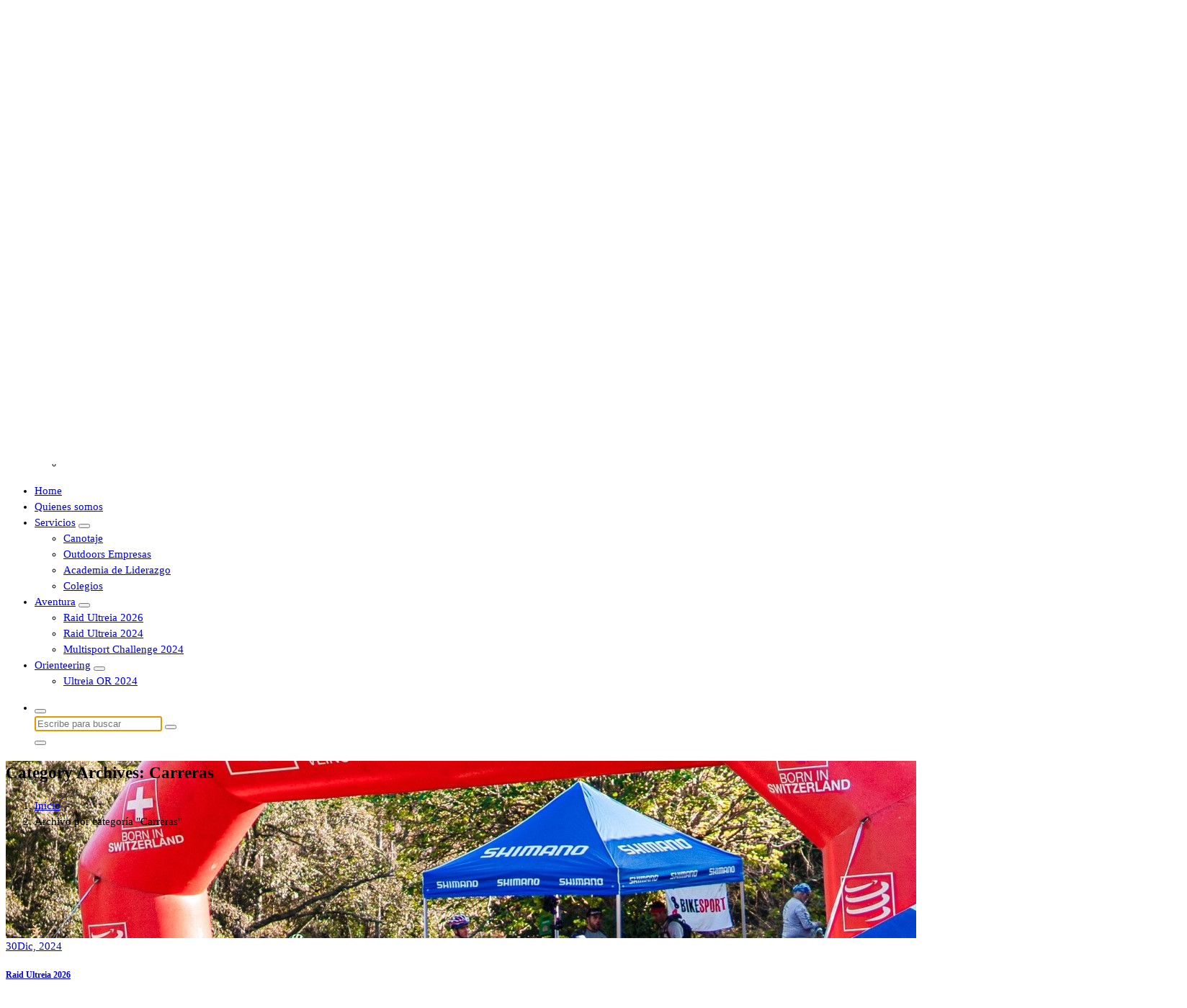

--- FILE ---
content_type: text/html; charset=UTF-8
request_url: https://ultreiapy.com/category/carreras/
body_size: 22547
content:
<!DOCTYPE html>
<html lang="es">
	<head>
		<meta charset="UTF-8">
		<meta name="viewport" content="width=device-width, initial-scale=1">
		<link rel="profile" href="https://gmpg.org/xfn/11">
		
		<title>Carreras &#8211; Ultreia.py</title>
<meta name='robots' content='max-image-preview:large' />
<link rel='dns-prefetch' href='//fonts.googleapis.com' />
<link rel="alternate" type="application/rss+xml" title="Ultreia.py &raquo; Feed" href="https://ultreiapy.com/feed/" />
<link rel="alternate" type="application/rss+xml" title="Ultreia.py &raquo; Feed de los comentarios" href="https://ultreiapy.com/comments/feed/" />
<link rel="alternate" type="application/rss+xml" title="Ultreia.py &raquo; Categoría Carreras del feed" href="https://ultreiapy.com/category/carreras/feed/" />
<style id='wp-img-auto-sizes-contain-inline-css' type='text/css'>
img:is([sizes=auto i],[sizes^="auto," i]){contain-intrinsic-size:3000px 1500px}
/*# sourceURL=wp-img-auto-sizes-contain-inline-css */
</style>
<link rel='stylesheet' id='sbi_styles-css' href='https://ultreiapy.com/wp-content/plugins/instagram-feed/css/sbi-styles.min.css?ver=6.10.0' type='text/css' media='all' />
<style id='wp-emoji-styles-inline-css' type='text/css'>

	img.wp-smiley, img.emoji {
		display: inline !important;
		border: none !important;
		box-shadow: none !important;
		height: 1em !important;
		width: 1em !important;
		margin: 0 0.07em !important;
		vertical-align: -0.1em !important;
		background: none !important;
		padding: 0 !important;
	}
/*# sourceURL=wp-emoji-styles-inline-css */
</style>
<style id='wp-block-library-inline-css' type='text/css'>
:root{--wp-block-synced-color:#7a00df;--wp-block-synced-color--rgb:122,0,223;--wp-bound-block-color:var(--wp-block-synced-color);--wp-editor-canvas-background:#ddd;--wp-admin-theme-color:#007cba;--wp-admin-theme-color--rgb:0,124,186;--wp-admin-theme-color-darker-10:#006ba1;--wp-admin-theme-color-darker-10--rgb:0,107,160.5;--wp-admin-theme-color-darker-20:#005a87;--wp-admin-theme-color-darker-20--rgb:0,90,135;--wp-admin-border-width-focus:2px}@media (min-resolution:192dpi){:root{--wp-admin-border-width-focus:1.5px}}.wp-element-button{cursor:pointer}:root .has-very-light-gray-background-color{background-color:#eee}:root .has-very-dark-gray-background-color{background-color:#313131}:root .has-very-light-gray-color{color:#eee}:root .has-very-dark-gray-color{color:#313131}:root .has-vivid-green-cyan-to-vivid-cyan-blue-gradient-background{background:linear-gradient(135deg,#00d084,#0693e3)}:root .has-purple-crush-gradient-background{background:linear-gradient(135deg,#34e2e4,#4721fb 50%,#ab1dfe)}:root .has-hazy-dawn-gradient-background{background:linear-gradient(135deg,#faaca8,#dad0ec)}:root .has-subdued-olive-gradient-background{background:linear-gradient(135deg,#fafae1,#67a671)}:root .has-atomic-cream-gradient-background{background:linear-gradient(135deg,#fdd79a,#004a59)}:root .has-nightshade-gradient-background{background:linear-gradient(135deg,#330968,#31cdcf)}:root .has-midnight-gradient-background{background:linear-gradient(135deg,#020381,#2874fc)}:root{--wp--preset--font-size--normal:16px;--wp--preset--font-size--huge:42px}.has-regular-font-size{font-size:1em}.has-larger-font-size{font-size:2.625em}.has-normal-font-size{font-size:var(--wp--preset--font-size--normal)}.has-huge-font-size{font-size:var(--wp--preset--font-size--huge)}.has-text-align-center{text-align:center}.has-text-align-left{text-align:left}.has-text-align-right{text-align:right}.has-fit-text{white-space:nowrap!important}#end-resizable-editor-section{display:none}.aligncenter{clear:both}.items-justified-left{justify-content:flex-start}.items-justified-center{justify-content:center}.items-justified-right{justify-content:flex-end}.items-justified-space-between{justify-content:space-between}.screen-reader-text{border:0;clip-path:inset(50%);height:1px;margin:-1px;overflow:hidden;padding:0;position:absolute;width:1px;word-wrap:normal!important}.screen-reader-text:focus{background-color:#ddd;clip-path:none;color:#444;display:block;font-size:1em;height:auto;left:5px;line-height:normal;padding:15px 23px 14px;text-decoration:none;top:5px;width:auto;z-index:100000}html :where(.has-border-color){border-style:solid}html :where([style*=border-top-color]){border-top-style:solid}html :where([style*=border-right-color]){border-right-style:solid}html :where([style*=border-bottom-color]){border-bottom-style:solid}html :where([style*=border-left-color]){border-left-style:solid}html :where([style*=border-width]){border-style:solid}html :where([style*=border-top-width]){border-top-style:solid}html :where([style*=border-right-width]){border-right-style:solid}html :where([style*=border-bottom-width]){border-bottom-style:solid}html :where([style*=border-left-width]){border-left-style:solid}html :where(img[class*=wp-image-]){height:auto;max-width:100%}:where(figure){margin:0 0 1em}html :where(.is-position-sticky){--wp-admin--admin-bar--position-offset:var(--wp-admin--admin-bar--height,0px)}@media screen and (max-width:600px){html :where(.is-position-sticky){--wp-admin--admin-bar--position-offset:0px}}

/*# sourceURL=wp-block-library-inline-css */
</style><style id='wp-block-heading-inline-css' type='text/css'>
h1:where(.wp-block-heading).has-background,h2:where(.wp-block-heading).has-background,h3:where(.wp-block-heading).has-background,h4:where(.wp-block-heading).has-background,h5:where(.wp-block-heading).has-background,h6:where(.wp-block-heading).has-background{padding:1.25em 2.375em}h1.has-text-align-left[style*=writing-mode]:where([style*=vertical-lr]),h1.has-text-align-right[style*=writing-mode]:where([style*=vertical-rl]),h2.has-text-align-left[style*=writing-mode]:where([style*=vertical-lr]),h2.has-text-align-right[style*=writing-mode]:where([style*=vertical-rl]),h3.has-text-align-left[style*=writing-mode]:where([style*=vertical-lr]),h3.has-text-align-right[style*=writing-mode]:where([style*=vertical-rl]),h4.has-text-align-left[style*=writing-mode]:where([style*=vertical-lr]),h4.has-text-align-right[style*=writing-mode]:where([style*=vertical-rl]),h5.has-text-align-left[style*=writing-mode]:where([style*=vertical-lr]),h5.has-text-align-right[style*=writing-mode]:where([style*=vertical-rl]),h6.has-text-align-left[style*=writing-mode]:where([style*=vertical-lr]),h6.has-text-align-right[style*=writing-mode]:where([style*=vertical-rl]){rotate:180deg}
/*# sourceURL=https://ultreiapy.com/wp-includes/blocks/heading/style.min.css */
</style>
<style id='wp-block-image-inline-css' type='text/css'>
.wp-block-image>a,.wp-block-image>figure>a{display:inline-block}.wp-block-image img{box-sizing:border-box;height:auto;max-width:100%;vertical-align:bottom}@media not (prefers-reduced-motion){.wp-block-image img.hide{visibility:hidden}.wp-block-image img.show{animation:show-content-image .4s}}.wp-block-image[style*=border-radius] img,.wp-block-image[style*=border-radius]>a{border-radius:inherit}.wp-block-image.has-custom-border img{box-sizing:border-box}.wp-block-image.aligncenter{text-align:center}.wp-block-image.alignfull>a,.wp-block-image.alignwide>a{width:100%}.wp-block-image.alignfull img,.wp-block-image.alignwide img{height:auto;width:100%}.wp-block-image .aligncenter,.wp-block-image .alignleft,.wp-block-image .alignright,.wp-block-image.aligncenter,.wp-block-image.alignleft,.wp-block-image.alignright{display:table}.wp-block-image .aligncenter>figcaption,.wp-block-image .alignleft>figcaption,.wp-block-image .alignright>figcaption,.wp-block-image.aligncenter>figcaption,.wp-block-image.alignleft>figcaption,.wp-block-image.alignright>figcaption{caption-side:bottom;display:table-caption}.wp-block-image .alignleft{float:left;margin:.5em 1em .5em 0}.wp-block-image .alignright{float:right;margin:.5em 0 .5em 1em}.wp-block-image .aligncenter{margin-left:auto;margin-right:auto}.wp-block-image :where(figcaption){margin-bottom:1em;margin-top:.5em}.wp-block-image.is-style-circle-mask img{border-radius:9999px}@supports ((-webkit-mask-image:none) or (mask-image:none)) or (-webkit-mask-image:none){.wp-block-image.is-style-circle-mask img{border-radius:0;-webkit-mask-image:url('data:image/svg+xml;utf8,<svg viewBox="0 0 100 100" xmlns="http://www.w3.org/2000/svg"><circle cx="50" cy="50" r="50"/></svg>');mask-image:url('data:image/svg+xml;utf8,<svg viewBox="0 0 100 100" xmlns="http://www.w3.org/2000/svg"><circle cx="50" cy="50" r="50"/></svg>');mask-mode:alpha;-webkit-mask-position:center;mask-position:center;-webkit-mask-repeat:no-repeat;mask-repeat:no-repeat;-webkit-mask-size:contain;mask-size:contain}}:root :where(.wp-block-image.is-style-rounded img,.wp-block-image .is-style-rounded img){border-radius:9999px}.wp-block-image figure{margin:0}.wp-lightbox-container{display:flex;flex-direction:column;position:relative}.wp-lightbox-container img{cursor:zoom-in}.wp-lightbox-container img:hover+button{opacity:1}.wp-lightbox-container button{align-items:center;backdrop-filter:blur(16px) saturate(180%);background-color:#5a5a5a40;border:none;border-radius:4px;cursor:zoom-in;display:flex;height:20px;justify-content:center;opacity:0;padding:0;position:absolute;right:16px;text-align:center;top:16px;width:20px;z-index:100}@media not (prefers-reduced-motion){.wp-lightbox-container button{transition:opacity .2s ease}}.wp-lightbox-container button:focus-visible{outline:3px auto #5a5a5a40;outline:3px auto -webkit-focus-ring-color;outline-offset:3px}.wp-lightbox-container button:hover{cursor:pointer;opacity:1}.wp-lightbox-container button:focus{opacity:1}.wp-lightbox-container button:focus,.wp-lightbox-container button:hover,.wp-lightbox-container button:not(:hover):not(:active):not(.has-background){background-color:#5a5a5a40;border:none}.wp-lightbox-overlay{box-sizing:border-box;cursor:zoom-out;height:100vh;left:0;overflow:hidden;position:fixed;top:0;visibility:hidden;width:100%;z-index:100000}.wp-lightbox-overlay .close-button{align-items:center;cursor:pointer;display:flex;justify-content:center;min-height:40px;min-width:40px;padding:0;position:absolute;right:calc(env(safe-area-inset-right) + 16px);top:calc(env(safe-area-inset-top) + 16px);z-index:5000000}.wp-lightbox-overlay .close-button:focus,.wp-lightbox-overlay .close-button:hover,.wp-lightbox-overlay .close-button:not(:hover):not(:active):not(.has-background){background:none;border:none}.wp-lightbox-overlay .lightbox-image-container{height:var(--wp--lightbox-container-height);left:50%;overflow:hidden;position:absolute;top:50%;transform:translate(-50%,-50%);transform-origin:top left;width:var(--wp--lightbox-container-width);z-index:9999999999}.wp-lightbox-overlay .wp-block-image{align-items:center;box-sizing:border-box;display:flex;height:100%;justify-content:center;margin:0;position:relative;transform-origin:0 0;width:100%;z-index:3000000}.wp-lightbox-overlay .wp-block-image img{height:var(--wp--lightbox-image-height);min-height:var(--wp--lightbox-image-height);min-width:var(--wp--lightbox-image-width);width:var(--wp--lightbox-image-width)}.wp-lightbox-overlay .wp-block-image figcaption{display:none}.wp-lightbox-overlay button{background:none;border:none}.wp-lightbox-overlay .scrim{background-color:#fff;height:100%;opacity:.9;position:absolute;width:100%;z-index:2000000}.wp-lightbox-overlay.active{visibility:visible}@media not (prefers-reduced-motion){.wp-lightbox-overlay.active{animation:turn-on-visibility .25s both}.wp-lightbox-overlay.active img{animation:turn-on-visibility .35s both}.wp-lightbox-overlay.show-closing-animation:not(.active){animation:turn-off-visibility .35s both}.wp-lightbox-overlay.show-closing-animation:not(.active) img{animation:turn-off-visibility .25s both}.wp-lightbox-overlay.zoom.active{animation:none;opacity:1;visibility:visible}.wp-lightbox-overlay.zoom.active .lightbox-image-container{animation:lightbox-zoom-in .4s}.wp-lightbox-overlay.zoom.active .lightbox-image-container img{animation:none}.wp-lightbox-overlay.zoom.active .scrim{animation:turn-on-visibility .4s forwards}.wp-lightbox-overlay.zoom.show-closing-animation:not(.active){animation:none}.wp-lightbox-overlay.zoom.show-closing-animation:not(.active) .lightbox-image-container{animation:lightbox-zoom-out .4s}.wp-lightbox-overlay.zoom.show-closing-animation:not(.active) .lightbox-image-container img{animation:none}.wp-lightbox-overlay.zoom.show-closing-animation:not(.active) .scrim{animation:turn-off-visibility .4s forwards}}@keyframes show-content-image{0%{visibility:hidden}99%{visibility:hidden}to{visibility:visible}}@keyframes turn-on-visibility{0%{opacity:0}to{opacity:1}}@keyframes turn-off-visibility{0%{opacity:1;visibility:visible}99%{opacity:0;visibility:visible}to{opacity:0;visibility:hidden}}@keyframes lightbox-zoom-in{0%{transform:translate(calc((-100vw + var(--wp--lightbox-scrollbar-width))/2 + var(--wp--lightbox-initial-left-position)),calc(-50vh + var(--wp--lightbox-initial-top-position))) scale(var(--wp--lightbox-scale))}to{transform:translate(-50%,-50%) scale(1)}}@keyframes lightbox-zoom-out{0%{transform:translate(-50%,-50%) scale(1);visibility:visible}99%{visibility:visible}to{transform:translate(calc((-100vw + var(--wp--lightbox-scrollbar-width))/2 + var(--wp--lightbox-initial-left-position)),calc(-50vh + var(--wp--lightbox-initial-top-position))) scale(var(--wp--lightbox-scale));visibility:hidden}}
/*# sourceURL=https://ultreiapy.com/wp-includes/blocks/image/style.min.css */
</style>
<style id='wp-block-list-inline-css' type='text/css'>
ol,ul{box-sizing:border-box}:root :where(.wp-block-list.has-background){padding:1.25em 2.375em}
/*# sourceURL=https://ultreiapy.com/wp-includes/blocks/list/style.min.css */
</style>
<style id='wp-block-details-inline-css' type='text/css'>
.wp-block-details{box-sizing:border-box}.wp-block-details summary{cursor:pointer}
/*# sourceURL=https://ultreiapy.com/wp-includes/blocks/details/style.min.css */
</style>
<style id='wp-block-paragraph-inline-css' type='text/css'>
.is-small-text{font-size:.875em}.is-regular-text{font-size:1em}.is-large-text{font-size:2.25em}.is-larger-text{font-size:3em}.has-drop-cap:not(:focus):first-letter{float:left;font-size:8.4em;font-style:normal;font-weight:100;line-height:.68;margin:.05em .1em 0 0;text-transform:uppercase}body.rtl .has-drop-cap:not(:focus):first-letter{float:none;margin-left:.1em}p.has-drop-cap.has-background{overflow:hidden}:root :where(p.has-background){padding:1.25em 2.375em}:where(p.has-text-color:not(.has-link-color)) a{color:inherit}p.has-text-align-left[style*="writing-mode:vertical-lr"],p.has-text-align-right[style*="writing-mode:vertical-rl"]{rotate:180deg}
/*# sourceURL=https://ultreiapy.com/wp-includes/blocks/paragraph/style.min.css */
</style>
<style id='wp-block-table-inline-css' type='text/css'>
.wp-block-table{overflow-x:auto}.wp-block-table table{border-collapse:collapse;width:100%}.wp-block-table thead{border-bottom:3px solid}.wp-block-table tfoot{border-top:3px solid}.wp-block-table td,.wp-block-table th{border:1px solid;padding:.5em}.wp-block-table .has-fixed-layout{table-layout:fixed;width:100%}.wp-block-table .has-fixed-layout td,.wp-block-table .has-fixed-layout th{word-break:break-word}.wp-block-table.aligncenter,.wp-block-table.alignleft,.wp-block-table.alignright{display:table;width:auto}.wp-block-table.aligncenter td,.wp-block-table.aligncenter th,.wp-block-table.alignleft td,.wp-block-table.alignleft th,.wp-block-table.alignright td,.wp-block-table.alignright th{word-break:break-word}.wp-block-table .has-subtle-light-gray-background-color{background-color:#f3f4f5}.wp-block-table .has-subtle-pale-green-background-color{background-color:#e9fbe5}.wp-block-table .has-subtle-pale-blue-background-color{background-color:#e7f5fe}.wp-block-table .has-subtle-pale-pink-background-color{background-color:#fcf0ef}.wp-block-table.is-style-stripes{background-color:initial;border-collapse:inherit;border-spacing:0}.wp-block-table.is-style-stripes tbody tr:nth-child(odd){background-color:#f0f0f0}.wp-block-table.is-style-stripes.has-subtle-light-gray-background-color tbody tr:nth-child(odd){background-color:#f3f4f5}.wp-block-table.is-style-stripes.has-subtle-pale-green-background-color tbody tr:nth-child(odd){background-color:#e9fbe5}.wp-block-table.is-style-stripes.has-subtle-pale-blue-background-color tbody tr:nth-child(odd){background-color:#e7f5fe}.wp-block-table.is-style-stripes.has-subtle-pale-pink-background-color tbody tr:nth-child(odd){background-color:#fcf0ef}.wp-block-table.is-style-stripes td,.wp-block-table.is-style-stripes th{border-color:#0000}.wp-block-table.is-style-stripes{border-bottom:1px solid #f0f0f0}.wp-block-table .has-border-color td,.wp-block-table .has-border-color th,.wp-block-table .has-border-color tr,.wp-block-table .has-border-color>*{border-color:inherit}.wp-block-table table[style*=border-top-color] tr:first-child,.wp-block-table table[style*=border-top-color] tr:first-child td,.wp-block-table table[style*=border-top-color] tr:first-child th,.wp-block-table table[style*=border-top-color]>*,.wp-block-table table[style*=border-top-color]>* td,.wp-block-table table[style*=border-top-color]>* th{border-top-color:inherit}.wp-block-table table[style*=border-top-color] tr:not(:first-child){border-top-color:initial}.wp-block-table table[style*=border-right-color] td:last-child,.wp-block-table table[style*=border-right-color] th,.wp-block-table table[style*=border-right-color] tr,.wp-block-table table[style*=border-right-color]>*{border-right-color:inherit}.wp-block-table table[style*=border-bottom-color] tr:last-child,.wp-block-table table[style*=border-bottom-color] tr:last-child td,.wp-block-table table[style*=border-bottom-color] tr:last-child th,.wp-block-table table[style*=border-bottom-color]>*,.wp-block-table table[style*=border-bottom-color]>* td,.wp-block-table table[style*=border-bottom-color]>* th{border-bottom-color:inherit}.wp-block-table table[style*=border-bottom-color] tr:not(:last-child){border-bottom-color:initial}.wp-block-table table[style*=border-left-color] td:first-child,.wp-block-table table[style*=border-left-color] th,.wp-block-table table[style*=border-left-color] tr,.wp-block-table table[style*=border-left-color]>*{border-left-color:inherit}.wp-block-table table[style*=border-style] td,.wp-block-table table[style*=border-style] th,.wp-block-table table[style*=border-style] tr,.wp-block-table table[style*=border-style]>*{border-style:inherit}.wp-block-table table[style*=border-width] td,.wp-block-table table[style*=border-width] th,.wp-block-table table[style*=border-width] tr,.wp-block-table table[style*=border-width]>*{border-style:inherit;border-width:inherit}
/*# sourceURL=https://ultreiapy.com/wp-includes/blocks/table/style.min.css */
</style>
<style id='global-styles-inline-css' type='text/css'>
:root{--wp--preset--aspect-ratio--square: 1;--wp--preset--aspect-ratio--4-3: 4/3;--wp--preset--aspect-ratio--3-4: 3/4;--wp--preset--aspect-ratio--3-2: 3/2;--wp--preset--aspect-ratio--2-3: 2/3;--wp--preset--aspect-ratio--16-9: 16/9;--wp--preset--aspect-ratio--9-16: 9/16;--wp--preset--color--black: #000000;--wp--preset--color--cyan-bluish-gray: #abb8c3;--wp--preset--color--white: #ffffff;--wp--preset--color--pale-pink: #f78da7;--wp--preset--color--vivid-red: #cf2e2e;--wp--preset--color--luminous-vivid-orange: #ff6900;--wp--preset--color--luminous-vivid-amber: #fcb900;--wp--preset--color--light-green-cyan: #7bdcb5;--wp--preset--color--vivid-green-cyan: #00d084;--wp--preset--color--pale-cyan-blue: #8ed1fc;--wp--preset--color--vivid-cyan-blue: #0693e3;--wp--preset--color--vivid-purple: #9b51e0;--wp--preset--gradient--vivid-cyan-blue-to-vivid-purple: linear-gradient(135deg,rgb(6,147,227) 0%,rgb(155,81,224) 100%);--wp--preset--gradient--light-green-cyan-to-vivid-green-cyan: linear-gradient(135deg,rgb(122,220,180) 0%,rgb(0,208,130) 100%);--wp--preset--gradient--luminous-vivid-amber-to-luminous-vivid-orange: linear-gradient(135deg,rgb(252,185,0) 0%,rgb(255,105,0) 100%);--wp--preset--gradient--luminous-vivid-orange-to-vivid-red: linear-gradient(135deg,rgb(255,105,0) 0%,rgb(207,46,46) 100%);--wp--preset--gradient--very-light-gray-to-cyan-bluish-gray: linear-gradient(135deg,rgb(238,238,238) 0%,rgb(169,184,195) 100%);--wp--preset--gradient--cool-to-warm-spectrum: linear-gradient(135deg,rgb(74,234,220) 0%,rgb(151,120,209) 20%,rgb(207,42,186) 40%,rgb(238,44,130) 60%,rgb(251,105,98) 80%,rgb(254,248,76) 100%);--wp--preset--gradient--blush-light-purple: linear-gradient(135deg,rgb(255,206,236) 0%,rgb(152,150,240) 100%);--wp--preset--gradient--blush-bordeaux: linear-gradient(135deg,rgb(254,205,165) 0%,rgb(254,45,45) 50%,rgb(107,0,62) 100%);--wp--preset--gradient--luminous-dusk: linear-gradient(135deg,rgb(255,203,112) 0%,rgb(199,81,192) 50%,rgb(65,88,208) 100%);--wp--preset--gradient--pale-ocean: linear-gradient(135deg,rgb(255,245,203) 0%,rgb(182,227,212) 50%,rgb(51,167,181) 100%);--wp--preset--gradient--electric-grass: linear-gradient(135deg,rgb(202,248,128) 0%,rgb(113,206,126) 100%);--wp--preset--gradient--midnight: linear-gradient(135deg,rgb(2,3,129) 0%,rgb(40,116,252) 100%);--wp--preset--font-size--small: 13px;--wp--preset--font-size--medium: 20px;--wp--preset--font-size--large: 36px;--wp--preset--font-size--x-large: 42px;--wp--preset--spacing--20: 0.44rem;--wp--preset--spacing--30: 0.67rem;--wp--preset--spacing--40: 1rem;--wp--preset--spacing--50: 1.5rem;--wp--preset--spacing--60: 2.25rem;--wp--preset--spacing--70: 3.38rem;--wp--preset--spacing--80: 5.06rem;--wp--preset--shadow--natural: 6px 6px 9px rgba(0, 0, 0, 0.2);--wp--preset--shadow--deep: 12px 12px 50px rgba(0, 0, 0, 0.4);--wp--preset--shadow--sharp: 6px 6px 0px rgba(0, 0, 0, 0.2);--wp--preset--shadow--outlined: 6px 6px 0px -3px rgb(255, 255, 255), 6px 6px rgb(0, 0, 0);--wp--preset--shadow--crisp: 6px 6px 0px rgb(0, 0, 0);}:where(.is-layout-flex){gap: 0.5em;}:where(.is-layout-grid){gap: 0.5em;}body .is-layout-flex{display: flex;}.is-layout-flex{flex-wrap: wrap;align-items: center;}.is-layout-flex > :is(*, div){margin: 0;}body .is-layout-grid{display: grid;}.is-layout-grid > :is(*, div){margin: 0;}:where(.wp-block-columns.is-layout-flex){gap: 2em;}:where(.wp-block-columns.is-layout-grid){gap: 2em;}:where(.wp-block-post-template.is-layout-flex){gap: 1.25em;}:where(.wp-block-post-template.is-layout-grid){gap: 1.25em;}.has-black-color{color: var(--wp--preset--color--black) !important;}.has-cyan-bluish-gray-color{color: var(--wp--preset--color--cyan-bluish-gray) !important;}.has-white-color{color: var(--wp--preset--color--white) !important;}.has-pale-pink-color{color: var(--wp--preset--color--pale-pink) !important;}.has-vivid-red-color{color: var(--wp--preset--color--vivid-red) !important;}.has-luminous-vivid-orange-color{color: var(--wp--preset--color--luminous-vivid-orange) !important;}.has-luminous-vivid-amber-color{color: var(--wp--preset--color--luminous-vivid-amber) !important;}.has-light-green-cyan-color{color: var(--wp--preset--color--light-green-cyan) !important;}.has-vivid-green-cyan-color{color: var(--wp--preset--color--vivid-green-cyan) !important;}.has-pale-cyan-blue-color{color: var(--wp--preset--color--pale-cyan-blue) !important;}.has-vivid-cyan-blue-color{color: var(--wp--preset--color--vivid-cyan-blue) !important;}.has-vivid-purple-color{color: var(--wp--preset--color--vivid-purple) !important;}.has-black-background-color{background-color: var(--wp--preset--color--black) !important;}.has-cyan-bluish-gray-background-color{background-color: var(--wp--preset--color--cyan-bluish-gray) !important;}.has-white-background-color{background-color: var(--wp--preset--color--white) !important;}.has-pale-pink-background-color{background-color: var(--wp--preset--color--pale-pink) !important;}.has-vivid-red-background-color{background-color: var(--wp--preset--color--vivid-red) !important;}.has-luminous-vivid-orange-background-color{background-color: var(--wp--preset--color--luminous-vivid-orange) !important;}.has-luminous-vivid-amber-background-color{background-color: var(--wp--preset--color--luminous-vivid-amber) !important;}.has-light-green-cyan-background-color{background-color: var(--wp--preset--color--light-green-cyan) !important;}.has-vivid-green-cyan-background-color{background-color: var(--wp--preset--color--vivid-green-cyan) !important;}.has-pale-cyan-blue-background-color{background-color: var(--wp--preset--color--pale-cyan-blue) !important;}.has-vivid-cyan-blue-background-color{background-color: var(--wp--preset--color--vivid-cyan-blue) !important;}.has-vivid-purple-background-color{background-color: var(--wp--preset--color--vivid-purple) !important;}.has-black-border-color{border-color: var(--wp--preset--color--black) !important;}.has-cyan-bluish-gray-border-color{border-color: var(--wp--preset--color--cyan-bluish-gray) !important;}.has-white-border-color{border-color: var(--wp--preset--color--white) !important;}.has-pale-pink-border-color{border-color: var(--wp--preset--color--pale-pink) !important;}.has-vivid-red-border-color{border-color: var(--wp--preset--color--vivid-red) !important;}.has-luminous-vivid-orange-border-color{border-color: var(--wp--preset--color--luminous-vivid-orange) !important;}.has-luminous-vivid-amber-border-color{border-color: var(--wp--preset--color--luminous-vivid-amber) !important;}.has-light-green-cyan-border-color{border-color: var(--wp--preset--color--light-green-cyan) !important;}.has-vivid-green-cyan-border-color{border-color: var(--wp--preset--color--vivid-green-cyan) !important;}.has-pale-cyan-blue-border-color{border-color: var(--wp--preset--color--pale-cyan-blue) !important;}.has-vivid-cyan-blue-border-color{border-color: var(--wp--preset--color--vivid-cyan-blue) !important;}.has-vivid-purple-border-color{border-color: var(--wp--preset--color--vivid-purple) !important;}.has-vivid-cyan-blue-to-vivid-purple-gradient-background{background: var(--wp--preset--gradient--vivid-cyan-blue-to-vivid-purple) !important;}.has-light-green-cyan-to-vivid-green-cyan-gradient-background{background: var(--wp--preset--gradient--light-green-cyan-to-vivid-green-cyan) !important;}.has-luminous-vivid-amber-to-luminous-vivid-orange-gradient-background{background: var(--wp--preset--gradient--luminous-vivid-amber-to-luminous-vivid-orange) !important;}.has-luminous-vivid-orange-to-vivid-red-gradient-background{background: var(--wp--preset--gradient--luminous-vivid-orange-to-vivid-red) !important;}.has-very-light-gray-to-cyan-bluish-gray-gradient-background{background: var(--wp--preset--gradient--very-light-gray-to-cyan-bluish-gray) !important;}.has-cool-to-warm-spectrum-gradient-background{background: var(--wp--preset--gradient--cool-to-warm-spectrum) !important;}.has-blush-light-purple-gradient-background{background: var(--wp--preset--gradient--blush-light-purple) !important;}.has-blush-bordeaux-gradient-background{background: var(--wp--preset--gradient--blush-bordeaux) !important;}.has-luminous-dusk-gradient-background{background: var(--wp--preset--gradient--luminous-dusk) !important;}.has-pale-ocean-gradient-background{background: var(--wp--preset--gradient--pale-ocean) !important;}.has-electric-grass-gradient-background{background: var(--wp--preset--gradient--electric-grass) !important;}.has-midnight-gradient-background{background: var(--wp--preset--gradient--midnight) !important;}.has-small-font-size{font-size: var(--wp--preset--font-size--small) !important;}.has-medium-font-size{font-size: var(--wp--preset--font-size--medium) !important;}.has-large-font-size{font-size: var(--wp--preset--font-size--large) !important;}.has-x-large-font-size{font-size: var(--wp--preset--font-size--x-large) !important;}
/*# sourceURL=global-styles-inline-css */
</style>
<style id='core-block-supports-inline-css' type='text/css'>
.wp-elements-fab8bb670c828259371ec6ec3c5ddf4c a:where(:not(.wp-element-button)){color:var(--wp--preset--color--white);}.wp-elements-d776d0d92d30055c90d4840bee19fa38 a:where(:not(.wp-element-button)){color:var(--wp--preset--color--white);}.wp-elements-659baff2f97396da36a75e9ffa3bd5fc a:where(:not(.wp-element-button)){color:var(--wp--preset--color--white);}.wp-elements-974a67fb6216efd2305021e796197138 a:where(:not(.wp-element-button)){color:var(--wp--preset--color--white);}
/*# sourceURL=core-block-supports-inline-css */
</style>

<style id='classic-theme-styles-inline-css' type='text/css'>
/*! This file is auto-generated */
.wp-block-button__link{color:#fff;background-color:#32373c;border-radius:9999px;box-shadow:none;text-decoration:none;padding:calc(.667em + 2px) calc(1.333em + 2px);font-size:1.125em}.wp-block-file__button{background:#32373c;color:#fff;text-decoration:none}
/*# sourceURL=/wp-includes/css/classic-themes.min.css */
</style>
<link rel='stylesheet' id='owl-carousel-min-css' href='https://ultreiapy.com/wp-content/themes/gradiant/assets/css/owl.carousel.min.css?ver=6.9' type='text/css' media='all' />
<link rel='stylesheet' id='font-awesome-css' href='https://ultreiapy.com/wp-content/themes/gradiant/assets/css/fonts/font-awesome/css/font-awesome.min.css?ver=6.9' type='text/css' media='all' />
<link rel='stylesheet' id='gradiant-editor-style-css' href='https://ultreiapy.com/wp-content/themes/gradiant/assets/css/editor-style.css?ver=6.9' type='text/css' media='all' />
<link rel='stylesheet' id='gradiant-theme-css-css' href='https://ultreiapy.com/wp-content/themes/gradiant/assets/css/theme.css?ver=6.9' type='text/css' media='all' />
<link rel='stylesheet' id='gradiant-meanmenu-css' href='https://ultreiapy.com/wp-content/themes/gradiant/assets/css/meanmenu.css?ver=6.9' type='text/css' media='all' />
<link rel='stylesheet' id='gradiant-widgets-css' href='https://ultreiapy.com/wp-content/themes/gradiant/assets/css/widgets.css?ver=6.9' type='text/css' media='all' />
<link rel='stylesheet' id='gradiant-main-css' href='https://ultreiapy.com/wp-content/themes/gradiant/assets/css/main.css?ver=6.9' type='text/css' media='all' />
<link rel='stylesheet' id='gradiant-woocommerce-css' href='https://ultreiapy.com/wp-content/themes/gradiant/assets/css/woo.css?ver=6.9' type='text/css' media='all' />
<link rel='stylesheet' id='gradiant-style-css' href='https://ultreiapy.com/wp-content/themes/flavita/style.css?ver=6.9' type='text/css' media='all' />
<style id='gradiant-style-inline-css' type='text/css'>
.breadcrumb-content {
					min-height: 246px;
				}
.breadcrumb-area {
					background-image: url(https://ultreiapy.com/wp-content/uploads/2024/02/356811249_642375021270205_2254568994043561131_n.jpg);
					background-attachment: scroll;
				}
.av-container {
						max-width: 1200px;
					}
.footer-section.footer-one{ 
					background-image: url(https://ultreiapy.com/wp-content/themes/gradiant/assets/images/footer/footer_bg.jpg);
					background-blend-mode: multiply;
				}.footer-section.footer-one:after{
					content: '';
					position: absolute;
					top: 0;
					left: 0;
					width: 100%;
					height: 100%;
					opacity: 0.75;
					background: #000000 none repeat scroll 0 0;
					z-index: -1;
				}
@media (min-width: 992px){.footer-parallax .gradiant-content { 
					 margin-bottom: 775px;
			 }}

.logo img, .mobile-logo img {
					max-width: 140px;
				}
.theme-slider {
			background: rgba(0, 0, 0, 0.9);
		}
.cta-section {
					background-image: url(https://ultreiapy.com/wp-content/uploads/2024/01/caracteristicas.jpg);
					background-attachment: scroll;
				}
 body{ 
			font-size: 15px;
			line-height: 1.5;
			text-transform: inherit;
			font-style: inherit;
		}
 h1{ 
				font-size: px;
				line-height: ;
				text-transform: inherit;
				font-style: inherit;
			}
 h2{ 
				font-size: px;
				line-height: ;
				text-transform: inherit;
				font-style: inherit;
			}
 h3{ 
				font-size: px;
				line-height: ;
				text-transform: inherit;
				font-style: inherit;
			}
 h4{ 
				font-size: px;
				line-height: ;
				text-transform: inherit;
				font-style: inherit;
			}
 h5{ 
				font-size: px;
				line-height: ;
				text-transform: inherit;
				font-style: inherit;
			}
 h6{ 
				font-size: px;
				line-height: ;
				text-transform: inherit;
				font-style: inherit;
			}

/*# sourceURL=gradiant-style-inline-css */
</style>
<link rel='stylesheet' id='gradiant-fonts-css' href='//fonts.googleapis.com/css?family=Poppins%3Aital%2Cwght%400%2C100%3B0%2C200%3B0%2C300%3B0%2C400%3B0%2C500%3B0%2C600%3B0%2C700%3B0%2C800%3B0%2C900%3B1%2C100%3B1%2C200%3B1%2C300%3B1%2C400%3B1%2C500%3B1%2C600%3B1%2C700%3B1%2C800%3B1%2C900&#038;subset=latin%2Clatin-ext' type='text/css' media='all' />
<link rel='stylesheet' id='animate-css' href='https://ultreiapy.com/wp-content/plugins/clever-fox//inc/assets/css/animate.css?ver=3.5.2' type='text/css' media='all' />
<link rel='stylesheet' id='gradiant-parent-style-css' href='https://ultreiapy.com/wp-content/themes/gradiant/style.css?ver=6.9' type='text/css' media='all' />
<link rel='stylesheet' id='flavita-style-css' href='https://ultreiapy.com/wp-content/themes/flavita/style.css?ver=6.9' type='text/css' media='all' />
<style id='flavita-style-inline-css' type='text/css'>
@media (min-width: 992px){.footer-parallax #content.gradiant-content { 
					 margin-bottom: 775px;
			 }}

/*# sourceURL=flavita-style-inline-css */
</style>
<link rel='stylesheet' id='flavita-color-default-css' href='https://ultreiapy.com/wp-content/themes/flavita/assets/css/color/default.css?ver=6.9' type='text/css' media='all' />
<link rel='stylesheet' id='flavita-media-query-css' href='https://ultreiapy.com/wp-content/themes/flavita/assets/css/responsive.css?ver=6.9' type='text/css' media='all' />
<script type="text/javascript" src="https://ultreiapy.com/wp-includes/js/jquery/jquery.min.js?ver=3.7.1" id="jquery-core-js"></script>
<script type="text/javascript" src="https://ultreiapy.com/wp-includes/js/jquery/jquery-migrate.min.js?ver=3.4.1" id="jquery-migrate-js"></script>
<script type="text/javascript" src="https://ultreiapy.com/wp-content/themes/gradiant/assets/js/owl.carousel.min.js?ver=1" id="owl-carousel-js"></script>
<link rel="https://api.w.org/" href="https://ultreiapy.com/wp-json/" /><link rel="alternate" title="JSON" type="application/json" href="https://ultreiapy.com/wp-json/wp/v2/categories/2" /><link rel="EditURI" type="application/rsd+xml" title="RSD" href="https://ultreiapy.com/xmlrpc.php?rsd" />
<meta name="generator" content="WordPress 6.9" />
	<style type="text/css">
			body .header h4.site-title,
		body .header p.site-description {
			color: #252525;
		}
		</style>
	<link rel="icon" href="https://ultreiapy.com/wp-content/uploads/2024/01/cropped-icon-Ultreia-32x32.png" sizes="32x32" />
<link rel="icon" href="https://ultreiapy.com/wp-content/uploads/2024/01/cropped-icon-Ultreia-192x192.png" sizes="192x192" />
<link rel="apple-touch-icon" href="https://ultreiapy.com/wp-content/uploads/2024/01/cropped-icon-Ultreia-180x180.png" />
<meta name="msapplication-TileImage" content="https://ultreiapy.com/wp-content/uploads/2024/01/cropped-icon-Ultreia-270x270.png" />
	</head>

<body class="archive category category-carreras category-2 wp-custom-logo wp-theme-gradiant wp-child-theme-flavita header-6 flavita-theme hfeed footer-parallax">

	<div id="page" class="site">
		<a class="skip-link screen-reader-text" href="#content">Saltar al contenido</a>
	
	
<!--===// Start: Header
=================================-->
<header id="header-section" class="header header-seven">
	<div class="navigator-wrapper">
		<!--===// Start: Mobile Toggle
		=================================-->
		<div class="theme-mobile-nav sticky-nav "> 
			<div class="av-container">
				<div class="av-columns-area">
					<div class="av-column-12">
						<div class="theme-mobile-menu">
							<div class="mobile-logo">
								<div class="logo">
									 <a href="https://ultreiapy.com/" class="custom-logo-link" rel="home"><img width="380" height="218" src="https://ultreiapy.com/wp-content/uploads/2024/01/cropped-Ultreiapy.png" class="custom-logo" alt="Ultreia.py" decoding="async" fetchpriority="high" srcset="https://ultreiapy.com/wp-content/uploads/2024/01/cropped-Ultreiapy.png 380w, https://ultreiapy.com/wp-content/uploads/2024/01/cropped-Ultreiapy-300x172.png 300w" sizes="(max-width: 380px) 100vw, 380px" /></a>										</div>
							</div>
							<div class="menu-toggle-wrap">
								<div class="mobile-menu-right"><ul class="header-wrap-right"></ul></div>
								<div class="hamburger hamburger-menu">
									<button type="button" class="toggle-lines menu-toggle">
										<div class="top-bun"></div>
										<div class="meat"></div>
										<div class="bottom-bun"></div>
									</button>
								</div>
							</div>
							<div id="mobile-m" class="mobile-menu">
								<button type="button" class="header-close-menu close-style"></button>
							</div>
							<div id="mob-h-top" class="mobi-head-top"></div>
						</div>
					</div>
				</div>
			</div>        
		</div>
		<!--===// End: Mobile Toggle
		=================================-->        

		<!--===// Start: Navigation
		=================================-->
		<div class="nav-area d-none d-av-block">
			<div class="navbar-full">
				<div class="av-container">
					<div class="av-columns-area">
						<div class="av-column-2 my-auto">
							<div class="logo">
								 <a href="https://ultreiapy.com/" class="custom-logo-link" rel="home"><img width="380" height="218" src="https://ultreiapy.com/wp-content/uploads/2024/01/cropped-Ultreiapy.png" class="custom-logo" alt="Ultreia.py" decoding="async" srcset="https://ultreiapy.com/wp-content/uploads/2024/01/cropped-Ultreiapy.png 380w, https://ultreiapy.com/wp-content/uploads/2024/01/cropped-Ultreiapy-300x172.png 300w" sizes="(max-width: 380px) 100vw, 380px" /></a>									</div>
						</div>
						<div class="av-column-10 my-auto">
							<div class="theme-menu">
								<div class="menu-right">
									<ul class="header-wrap-right">
											
	<li class="widget-wrap">
		<div class="widget-wrp">
							<aside class="widget widget-contact">
					<div class="contact-area ct-area1">
						<div class="contact-icon"><i class="fa fa-wechat"></i></div><a href="https://api.whatsapp.com/send?phone=595981459446&amp;text=&amp;source=&amp;data=" class="contact-info"> <span class="title">Contacta con nosotros</span><span class="text">0981459446</span></a>					</div>
				</aside>
							<aside class="widget widget-contact">
					<div class="contact-area ct-area3">
						<div class="contact-icon"><i class="fa fa-envelope"></i></div><div class="contact-info"><span class="title">Email Us</span></div><div class="contact-info"><a href="ultreia.py@gmail.com"><span class="text">ultreia.py@gmail.com</span></a></div>					</div>
				</aside>
					</div>
	</li>
										</ul>
								</div>
							</div>
						</div>
					</div>
				</div>
			</div>
		</div>
		<div class="navbar-area sticky-nav  d-none d-av-block">
			<div class="av-container">
				<div class="av-columns-area">
					<div class="av-column-4 my-auto">
						<div class="menu-right menu-left">
							<ul class="header-wrap-right">
								<li class="widget-wrap">
									<div class="widget-wrp">
															<aside class="share-toolkit widget widget_social_widget"">
						<a href="#" class="toolkit-hover"><i class="fa fa-share-alt"></i></a>
						<ul>
															<li><a href="http://ultreia%20paraguay"><i class="fa fa-facebook"></i></a></li>
															<li><a href="https://www.instagram.com/ultreia_py/"><i class="fa fa-instagram"></i></a></li>
													</ul>
					</aside>
													</div>
								</li>
							</ul>
						</div>
					</div>
					<div class="av-column-8 my-auto">
						<div class="theme-menu">
							<nav class="menubar">
								 <ul id="menu-menu-principal" class="menu-wrap"><li itemscope="itemscope" itemtype="https://www.schema.org/SiteNavigationElement" id="menu-item-61" class="menu-item menu-item-type-post_type menu-item-object-page menu-item-home menu-item-61 nav-item"><a title="Home" href="https://ultreiapy.com/" class="nav-link">Home</a></li>
<li itemscope="itemscope" itemtype="https://www.schema.org/SiteNavigationElement" id="menu-item-62" class="menu-item menu-item-type-post_type menu-item-object-page menu-item-62 nav-item"><a title="Quienes somos" href="https://ultreiapy.com/quienes-somos/" class="nav-link">Quienes somos</a></li>
<li itemscope="itemscope" itemtype="https://www.schema.org/SiteNavigationElement" id="menu-item-75" class="menu-item menu-item-type-custom menu-item-object-custom menu-item-has-children dropdown menu-item-75 nav-item"><a title="Servicios" href="#" class="nav-link">Servicios</a>
<span class='mobile-toggler d-av-none'><button type='button' class='fa fa-chevron-right' aria-label='Mobile Toggler'></button></span><ul class="dropdown-menu"  role="menu">
	<li itemscope="itemscope" itemtype="https://www.schema.org/SiteNavigationElement" id="menu-item-91" class="menu-item menu-item-type-post_type menu-item-object-page menu-item-91 nav-item"><a title="Canotaje" href="https://ultreiapy.com/paseos-en-canoa/" class="dropdown-item">Canotaje</a></li>
	<li itemscope="itemscope" itemtype="https://www.schema.org/SiteNavigationElement" id="menu-item-77" class="menu-item menu-item-type-post_type menu-item-object-page menu-item-77 nav-item"><a title="Outdoors Empresas" href="https://ultreiapy.com/outdoors-empresas/" class="dropdown-item">Outdoors Empresas</a></li>
	<li itemscope="itemscope" itemtype="https://www.schema.org/SiteNavigationElement" id="menu-item-84" class="menu-item menu-item-type-post_type menu-item-object-page menu-item-84 nav-item"><a title="Academia de Liderazgo" href="https://ultreiapy.com/academia-de-liderazgo-outdoor-experience/" class="dropdown-item">Academia de Liderazgo</a></li>
	<li itemscope="itemscope" itemtype="https://www.schema.org/SiteNavigationElement" id="menu-item-95" class="menu-item menu-item-type-post_type menu-item-object-page menu-item-95 nav-item"><a title="Colegios" href="https://ultreiapy.com/actividades-para-colegios/" class="dropdown-item">Colegios</a></li>
</ul>
</li>
<li itemscope="itemscope" itemtype="https://www.schema.org/SiteNavigationElement" id="menu-item-63" class="menu-item menu-item-type-custom menu-item-object-custom menu-item-has-children dropdown menu-item-63 nav-item"><a title="Aventura" href="#" class="nav-link">Aventura</a>
<span class='mobile-toggler d-av-none'><button type='button' class='fa fa-chevron-right' aria-label='Mobile Toggler'></button></span><ul class="dropdown-menu" aria-labelledby="mobile-toggler d-av-none&#039;&gt;&lt;button type=&#039;button&#039; class=&#039;fa fa-chevron-right&#039; aria-label=&#039;Mobile Toggler&#039;&gt;&lt;/button&gt;&lt;/span&gt;&lt;ul class=" role="menu">
	<li itemscope="itemscope" itemtype="https://www.schema.org/SiteNavigationElement" id="menu-item-222" class="menu-item menu-item-type-post_type menu-item-object-post menu-item-222 nav-item"><a title="Raid Ultreia 2026" href="https://ultreiapy.com/raid-ultreia-2026/" class="dropdown-item">Raid Ultreia 2026</a></li>
	<li itemscope="itemscope" itemtype="https://www.schema.org/SiteNavigationElement" id="menu-item-67" class="menu-item menu-item-type-post_type menu-item-object-post menu-item-67 nav-item"><a title="Raid Ultreia 2024" href="https://ultreiapy.com/raidultreia2024/" class="dropdown-item">Raid Ultreia 2024</a></li>
	<li itemscope="itemscope" itemtype="https://www.schema.org/SiteNavigationElement" id="menu-item-65" class="menu-item menu-item-type-post_type menu-item-object-post menu-item-65 nav-item"><a title="Multisport Challenge 2024" href="https://ultreiapy.com/multisport-challenge-2024/" class="dropdown-item">Multisport Challenge 2024</a></li>
</ul>
</li>
<li itemscope="itemscope" itemtype="https://www.schema.org/SiteNavigationElement" id="menu-item-64" class="menu-item menu-item-type-custom menu-item-object-custom menu-item-has-children dropdown menu-item-64 nav-item"><a title="Orienteering" href="#" class="nav-link">Orienteering</a>
<span class='mobile-toggler d-av-none'><button type='button' class='fa fa-chevron-right' aria-label='Mobile Toggler'></button></span><ul class="dropdown-menu" aria-labelledby="mobile-toggler d-av-none&#039;&gt;&lt;button type=&#039;button&#039; class=&#039;fa fa-chevron-right&#039; aria-label=&#039;Mobile Toggler&#039;&gt;&lt;/button&gt;&lt;/span&gt;&lt;ul class=" role="menu">
	<li itemscope="itemscope" itemtype="https://www.schema.org/SiteNavigationElement" id="menu-item-66" class="menu-item menu-item-type-post_type menu-item-object-post menu-item-66 nav-item"><a title="Ultreia OR 2024" href="https://ultreiapy.com/ultreia-orienteering-race-2024/" class="dropdown-item">Ultreia OR 2024</a></li>
</ul>
</li>
</ul>                      
							</nav>
							<div class="menu-right">
								<ul class="header-wrap-right">
									<li class="search-button">
	<button id="view-search-btn" class="header-search-toggle"><i class="fa fa-search"></i></button>
	<div class="view-search-btn header-search-popup">
		<div class="search-overlay-layer"></div>
		<div class="header-search-pop">
			<form method="get" class="search-form" action="https://ultreiapy.com/" aria-label="Buscar en el sitio">
				<span class="screen-reader-text">Buscar:</span>
				<input type="search" class="search-field header-search-field" placeholder="Escribe para buscar" name="s" id="popfocus" value="" autofocus>
				<button type="submit" class="search-submit"><i class="fa fa-search"></i></button>
			</form>
			<button type="button" class="close-style header-search-close"></button>
		</div>
	</div>
</li>
								</ul>
							</div>
						</div>
					</div>
				</div>
			</div>
		</div>
		<!--===// End:  Navigation
		=================================-->
	</div>
</header>
<!-- End: Header
=================================-->
	

<section id="breadcrumb-section" class="breadcrumb-area breadcrumb-left breadcrumb-effect-active">
	<div class="av-container">
		<div class="av-columns-area">
			<div class="av-column-12">
				<div class="breadcrumb-content">
					<div class="breadcrumb-heading wow fadeInLeft">
						<h2>
							Category Archives: Carreras						</h2>	
					</div>
					<ol class="breadcrumb-list wow fadeInRight">
						<li><a href="https://ultreiapy.com">Inicio</a> &nbsp-&nbsp<li class="active">Archivo por categoría "Carreras"</li></li>					</ol>
				</div>
			</div>
		</div>
	</div>
</section>
			
	<div id="content" class="gradiant-content">
	<section id="post-section" class="post-section av-py-default">
	<div class="av-container">
		<div class="av-columns-area">	
			 <div id="av-primary-content" class="av-column-8">
			
								
					<article id="post-217" class="post-items mb-6 post-217 post type-post status-publish format-standard hentry category-carreras category-sin-categoria">
		<div class="post-content">
		<span class="post-date"> <a href="https://ultreiapy.com/2024/12/"><span>30</span>Dic, 2024</a> </span>
		<h5 class="post-title"><a href="https://ultreiapy.com/raid-ultreia-2026/" rel="bookmark">Raid Ultreia 2026</a></h5> 
		<div class="post-footer">
			
<h2 class="wp-block-heading">SÁBADO 21 DE FEBRERO 2026&nbsp;–&nbsp;Pirayu</h2>



<p><br>¡Prepárate para la aventura definitiva en departamento de Paraguari!<br>Ultreia OutDoor presenta la sexta edición de la carrera de aventura Raid Ultreia.</p>



<details class="wp-block-details is-layout-flow wp-block-details-is-layout-flow"><summary>Detalles&#8230;</summary>
<p class="has-text-align-center has-white-color has-vivid-green-cyan-background-color has-text-color has-background has-link-color wp-elements-fab8bb670c828259371ec6ec3c5ddf4c"><strong><a href="https://forms.gle/wbaBPNBBRD3XuoUN8" target="_blank" rel="noreferrer noopener">INSCRIBITE AQUÍ</a></strong></p>



<p><strong>Boletín Informativo 1 </strong></p>



<p><strong>Boletín Informativo 2 </strong></p>



<p>Raid Ultreia 6ta edición, es una carrera de aventura que forma parte del Ranking Paraguayo de Carreras de Aventuras 2026 del Club de Corredores de Aventura del Paraguay.<br>Las Carrera de aventura / raid de aventura es una competición multidisciplinar en la que los equipos (de 2 hasta 4 integrantes) deben completar un recorrido de orientación con brújula y mapa. Deberán hacerlo en el menor tiempo posible, superando las dificultas naturales que encuentren a su paso. Los equipos deben usar exclusivamente sus propias fuerzas, sin recibir ayuda externa, ni valerse de medios motorizados.</p>



<p>Este año nos desplazaremos a la región noroeste del departamento de Paraguari en los límites con Cordillera.</p>



<figure class="wp-block-image size-full"><a href="https://ultreiapy.com/wp-content/uploads/2024/12/mtb.jpg"><img decoding="async" width="2048" height="1069" src="https://ultreiapy.com/wp-content/uploads/2024/12/mtb.jpg" alt="" class="wp-image-273" srcset="https://ultreiapy.com/wp-content/uploads/2024/12/mtb.jpg 2048w, https://ultreiapy.com/wp-content/uploads/2024/12/mtb-300x157.jpg 300w, https://ultreiapy.com/wp-content/uploads/2024/12/mtb-1024x535.jpg 1024w, https://ultreiapy.com/wp-content/uploads/2024/12/mtb-768x401.jpg 768w, https://ultreiapy.com/wp-content/uploads/2024/12/mtb-1536x802.jpg 1536w" sizes="(max-width: 2048px) 100vw, 2048px" /></a></figure>



<p>Estamos muy cerca del gran desafío y queremos que se vayan preparando de la mejor manera posible ya que esta carrera se desarrolla en una época de mucho calor y tendrá muchos momentos desafiantes para lo cual deben estar preparados.&nbsp;</p>



<p>A continuación, encontrarán información importante como las distancias y modalidades por categoría lo cual servirá para organizar su logística, de todas formas, semanas antes a la carrera estaremos publicando más detalles de la carrera así también el plan logístico para que puedan preparar su alimentación y equipamiento por etapas.</p>



<figure class="wp-block-table"><table class="has-fixed-layout"><thead><tr><td><strong>CATEGORÍA</strong></td><td><strong>INTEGRANTES</strong></td><td><strong>DISTANCIA</strong></td><td><strong>TREKKING/OR</strong></td><td><strong>MTB</strong></td><td><strong>CUERDAS</strong></td></tr></thead><tbody><tr><td><strong>Aventura</strong></td><td>2 a 4</td><td>+/-95km</td><td>Sí</td><td>Sí</td><td>Sí</td></tr><tr><td><strong>Promocional</strong></td><td>2 a 4</td><td>+/- 60km</td><td>Sí</td><td>Sí</td><td>–</td></tr><tr><td><strong>Light</strong></td><td>2 a 4</td><td>+/- 35km</td><td>Sí</td><td>Sí</td><td>–</td></tr><tr><td><strong>TREKKING/OR</strong></td><td>2</td><td>+/- 10km</td><td>Sí</td><td>–</td><td>–</td></tr></tbody></table></figure>



<p><strong>INSCRIPCIONES</strong>:</p>



<p>El formulario de inscripción se habilitará el día miércoles 7 de enero.</p>



<p><em>FORMA DE PAGO: &nbsp;Vía Transferencia Banco Atlas Titular: Carlos Barrail Alias Ci: 4034813 Envío de comprobante vía WhatsApp al 0981442803. Pagos con tarjeta de crédito habilitados vía Pos Virtual.</em></p>



<p>Observaciones: Mapas extra tendrán un costo de 50.000 Gs y deberán ser abonados por transferencia de manera anticipada. Se recibirán pedidos hasta el miércoles 18 de febrero y luego se podrán adquirir sujetos a disponibilidad.</p>



<figure class="wp-block-table"><table class="has-fixed-layout"><tbody><tr><td><strong>CATEGORÍA</strong></td><td><strong>Precio Promocional<br>07/01 al 10/02</strong></td><td><strong>Precio Estándar<br>11/02 al 18/02</strong></td></tr><tr><td>TREKKING/OR</td><td>150.000Gs</td><td>180.000Gs</td></tr><tr><td>LIGHT</td><td>180.000Gs</td><td>220.000Gs</td></tr><tr><td>PROMOCIONAL</td><td>230.000Gs</td><td>260.000Gs</td></tr><tr><td>AVENTURA</td><td>300.000Gs</td><td>360.000Gs</td></tr></tbody></table></figure>



<p><strong>Tu inscripción incluye:</strong></p>



<ul class="wp-block-list">
<li><strong>Remera de competición.</strong></li>



<li><strong>Medalla Finisher.</strong></li>



<li><strong>Puestos de abastecimiento en transiciones y Pc Central.</strong></li>



<li><strong>Cobertura de primeros auxilios.</strong></li>



<li><strong>Mapas y hoja de ruta.</strong></li>



<li><strong>Actividades verticales (categoría Aventura).</strong></li>
</ul>



<p><strong>Programación.</strong></p>



<p>·         Miércoles 18 de febrero, 20:00hs. Reunión Informativa.<br>·         Sábado 21 febrero – Pirayu, 12:00 a 14:30hs. <strong><em>Registro de competidores y</em></strong> Control de material.<br>PC CENTRAL: <a title="" href="https://maps.app.goo.gl/LMLqcpMK4s2HH2238" target="_blank" rel="noopener">Pz Flight Centro de Entrenamiento</a><br>·         <strong><em>12:00 a 14:00 hs.  </em></strong>Entrega de Logística CAT. Aventura.<br>·         <strong><em>12:30 a 14:30hs. </em></strong>Lacrado de teléfonos, entrega de trackers y entrega de mapas.<br>·         <strong><em>14:30 Inicio de Charla Técnica TODAS LAS CATEGORÍAS</em></strong>.<br>·         15:00 Largada de TODAS LAS CATEGORÍAS.<br>·         <strong><em>Domingo 22. 10:00 hs. </em>Cierre Meta.</strong><br>·         <strong><em>Viernes 27 febrero,</em></strong> 20:00 hs. Ceremonia de Premiación.</p>



<p class="has-text-align-center"><strong>Autoridades de la Prueba.</strong></p>



<p><strong>Director de carrera:</strong> Carlos Barrail<br><strong>e-mail:</strong> ultreia.py@gmail.com<br><strong>Web:</strong> www.ultreiapy.com<br><strong>Teléfono para información: </strong>0981459446<br>PC CENTRAL: <a title="" href="https://maps.app.goo.gl/LMLqcpMK4s2HH2238" target="_blank" rel="noopener">Pz Flight Centro de Entrenamiento</a><br></p>



<p>Prueba realizada bajo la normativa del Club de Corredores de Aventura del Paraguay. Controlen con anticipación el material obligatorio que deben llevar ya que eso será fiscalizado previo a la carrera por observadores del Club. Por la seguridad de los propios corredores NO serán admitidos equipamientos en mal estado.&nbsp;</p>



<p><strong>Fiscaliza: CLUB DE CORREDORES DE AVENTURAS DEL PARA</strong></p>



<p class="has-text-align-center has-white-color has-vivid-green-cyan-background-color has-text-color has-background has-link-color wp-elements-d776d0d92d30055c90d4840bee19fa38"><strong>INSCRIBITE AQUÍ</strong></p>



<p class="has-text-align-center"><strong>EDICIONES ANTERIORES</strong></p>



<p class="has-text-align-center"><p></p>
<iframe width="560" height="315" src="https://www.youtube.com/embed/prVcnFngsrg?si=oG1XqEatCXo5meVz" title="YouTube video player" frameborder="0" allow="accelerometer; autoplay; clipboard-write; encrypted-media; gyroscope; picture-in-picture; web-share" referrerpolicy="strict-origin-when-cross-origin" allowfullscreen></iframe>
<iframe width="560" height="315" src="https://www.youtube.com/embed/9qpmAJAU6xU?si=e49FuVhdD-YTin60" title="YouTube video player" frameborder="0" allow="accelerometer; autoplay; clipboard-write; encrypted-media; gyroscope; picture-in-picture; web-share" referrerpolicy="strict-origin-when-cross-origin" allowfullscreen=""></iframe>
<iframe loading="lazy" width="560" height="315" src="https://www.youtube.com/embed/BFPum2kDVB8?si=MFheI3Yo9n74Ajiu" title="YouTube video player" frameborder="0" allow="accelerometer; autoplay; clipboard-write; encrypted-media; gyroscope; picture-in-picture; web-share" referrerpolicy="strict-origin-when-cross-origin" allowfullscreen=""></iframe>
<iframe loading="lazy" width="560" height="315" src="https://www.youtube.com/embed/rBj8TiPQNjQ?si=I3zWLkqUbAiIhr4i" title="YouTube video player" frameborder="0" allow="accelerometer; autoplay; clipboard-write; encrypted-media; gyroscope; picture-in-picture; web-share" referrerpolicy="strict-origin-when-cross-origin" allowfullscreen=""></iframe></p>
</details>
		</div>
	</div>
</article><article id="post-51" class="post-items mb-6 post-51 post type-post status-publish format-standard has-post-thumbnail hentry category-carreras">
			<figure class="post-image post-image-absolute">
			<div class="featured-image">
				<a href="https://ultreiapy.com/multisport-challenge-2024/" class="post-hover">
					<img width="1024" height="768" src="https://ultreiapy.com/wp-content/uploads/2024/01/83604359_2546091552334551_7076221798576029696_n.jpg" class="attachment-post-thumbnail size-post-thumbnail wp-post-image" alt="" decoding="async" loading="lazy" srcset="https://ultreiapy.com/wp-content/uploads/2024/01/83604359_2546091552334551_7076221798576029696_n.jpg 1024w, https://ultreiapy.com/wp-content/uploads/2024/01/83604359_2546091552334551_7076221798576029696_n-300x225.jpg 300w, https://ultreiapy.com/wp-content/uploads/2024/01/83604359_2546091552334551_7076221798576029696_n-768x576.jpg 768w" sizes="auto, (max-width: 1024px) 100vw, 1024px" />				</a>
			</div>
		</figure>
		<div class="post-content">
		<span class="post-date"> <a href="https://ultreiapy.com/2024/01/"><span>17</span>Ene, 2024</a> </span>
		<h5 class="post-title"><a href="https://ultreiapy.com/multisport-challenge-2024/" rel="bookmark">Multisport Challenge 2024</a></h5> 
		<div class="post-footer">
			
<p>Bienvenidos al Multisport Challenge 2024, una emocionante carrera que combina tres disciplinas desafiantes: canotaje, trekking y bicicleta de montaña. Diseñada para equipos de duplas, esta competición te llevará a través de un circuito marcado donde la resistencia, la estrategia y la colaboración son clave.</p>



<details class="wp-block-details is-layout-flow wp-block-details-is-layout-flow"><summary>Details</summary>
<p><strong>Disciplinas:</strong></p>



<ol class="wp-block-list">
<li><strong>Canotaje:</strong>
<ul class="wp-block-list">
<li>Navega a través de aguas emocionantes en una experiencia de canotaje única.</li>
</ul>
</li>



<li><strong>Trekking:</strong>
<ul class="wp-block-list">
<li>Recorre senderos desafiantes y descubre la belleza natural a pie.</li>
</ul>
</li>



<li><strong>Bicicleta de Montaña:</strong>
<ul class="wp-block-list">
<li>Enfrenta terrenos diversos en una apasionante carrera en bicicleta de montaña.</li>
</ul>
</li>
</ol>



<p><strong>Modalidad:</strong></p>



<ul class="wp-block-list">
<li>La carrera se realiza en duplas, fomentando la colaboración y la camaradería.</li>
</ul>



<p><strong>Circuito Marcado:</strong></p>



<ul class="wp-block-list">
<li>Sigue un circuito claramente marcado que te guiará a través de los desafíos de cada disciplina.</li>
</ul>



<h2 class="wp-block-heading">Categorías</h2>



<ol class="wp-block-list">
<li><strong>Categoría Abierta:</strong>
<ul class="wp-block-list">
<li>Para aquellos que buscan la emoción de la competición y disfrutan de desafíos más intensos.</li>
</ul>
</li>



<li><strong>Categoría Recreativa:</strong>
<ul class="wp-block-list">
<li>Diseñada para participantes que desean disfrutar de la experiencia sin el énfasis en la competición extrema.</li>
</ul>
</li>
</ol>



<h2 class="wp-block-heading">Reglas y Requisitos</h2>



<ul class="wp-block-list">
<li>Equipamiento necesario para cada disciplina.</li>



<li>Se recomienda un nivel básico de condición física y experiencia en cada disciplina.</li>
</ul>



<h2 class="wp-block-heading">Inscripciones</h2>



<ul class="wp-block-list">
<li>Los equipos pueden registrarse en línea a través de nuestro sitio web oficial próximamente.</li>
</ul>



<h2 class="wp-block-heading">Premios</h2>



<ul class="wp-block-list">
<li>Reconocimientos y premios para los primeros lugares en cada categoría.</li>



<li>¡Premios especiales para la dupla con el espíritu deportivo más destacado!</li>
</ul>



<h2 class="wp-block-heading">¿Estás Listo para el Desafío?</h2>



<p>El Multisport Challenge 2024 es tu oportunidad de experimentar la emoción de un triatlón único. ¡Prepárate para superar tus límites, conectarte con la naturaleza y disfrutar de una experiencia deportiva inolvidable! Mantente atento a nuestro sitio web para más detalles y regístrate para formar parte de esta increíble aventura. ¡La competición está a punto de comenzar!</p>
</details>
		</div>
	</div>
</article><article id="post-47" class="post-items mb-6 post-47 post type-post status-publish format-standard has-post-thumbnail hentry category-carreras">
			<figure class="post-image post-image-absolute">
			<div class="featured-image">
				<a href="https://ultreiapy.com/ultreia-orienteering-race-2024/" class="post-hover">
					<img width="1600" height="600" src="https://ultreiapy.com/wp-content/uploads/2024/01/OR-ultreia2024.jpg" class="attachment-post-thumbnail size-post-thumbnail wp-post-image" alt="" decoding="async" loading="lazy" srcset="https://ultreiapy.com/wp-content/uploads/2024/01/OR-ultreia2024.jpg 1600w, https://ultreiapy.com/wp-content/uploads/2024/01/OR-ultreia2024-300x113.jpg 300w, https://ultreiapy.com/wp-content/uploads/2024/01/OR-ultreia2024-1024x384.jpg 1024w, https://ultreiapy.com/wp-content/uploads/2024/01/OR-ultreia2024-768x288.jpg 768w, https://ultreiapy.com/wp-content/uploads/2024/01/OR-ultreia2024-1536x576.jpg 1536w" sizes="auto, (max-width: 1600px) 100vw, 1600px" />				</a>
			</div>
		</figure>
		<div class="post-content">
		<span class="post-date"> <a href="https://ultreiapy.com/2024/01/"><span>17</span>Ene, 2024</a> </span>
		<h5 class="post-title"><a href="https://ultreiapy.com/ultreia-orienteering-race-2024/" rel="bookmark">Ultreia Orienteering Race 2024</a></h5> 
		<div class="post-footer">
			
<p>DOMINGO 07 de JULIO / 08:00hs<br>¡Prepárate para desafiar tus sentidos y habilidades de navegación en la carrera de Orientación Ultreia 2024!<br><a href="https://www.servicronos.com/inscripcion-ultreia-or-2024">INSCRIPCIÓN AQUÍ</a></p>



<details class="wp-block-details is-layout-flow wp-block-details-is-layout-flow"><summary>Details</summary><div class="wp-block-image">
<figure class="aligncenter size-full is-resized"><a href="https://ultreiapy.com/wp-content/uploads/2024/06/UOR2024.png"><img loading="lazy" decoding="async" width="929" height="871" src="https://ultreiapy.com/wp-content/uploads/2024/06/UOR2024.png" alt="" class="wp-image-175" style="width:242px;height:auto" srcset="https://ultreiapy.com/wp-content/uploads/2024/06/UOR2024.png 929w, https://ultreiapy.com/wp-content/uploads/2024/06/UOR2024-300x281.png 300w, https://ultreiapy.com/wp-content/uploads/2024/06/UOR2024-768x720.png 768w" sizes="auto, (max-width: 929px) 100vw, 929px" /></a></figure>
</div>


<p><a href="https://ultreiapy.com/wp-content/uploads/2024/06/Boletin-Informativo1-UOR-2024.pdf" target="_blank" rel="noreferrer noopener">Boletín Informativo 1 (30/06/2024)</a><br><a href="https://ultreiapy.com/wp-content/uploads/2024/07/Boletin-Informativo2-UOR-2024.pdf">Boletín Informativo 2 (03/07/2024)</a></p>



<p>ULTREIA ORIENTEERING RACE 2024</p>



<p>6ta fecha de carreras de Orientación del Circuito Paraguayo de Carreras de Orientación 2024 &#8211; Rankeable para la Asociación Paraguaya de Orientación Deportiva (<a href="https://apodorientacion.com/" target="_blank" rel="noreferrer noopener">APOD</a>).</p>



<p>Las&nbsp;carreras de orientación&nbsp;consisten en completar un recorrido pasando por puntos de controles Balizados de color Blanco y Naranja con un código en él. Deberán marcar su paso por él, utilizando un dispositivo marcación. El participante decide la ruta que le parezca más apropiada para ir de un control a otro indicado en su mapa, siendo su única ayuda y una brújula.</p>



<h1 class="wp-block-heading">DATOS DE LA COMPETICIÓN</h1>



<p><strong>Director de carrera:</strong> Carlos Barrail<br><strong>E-mail:</strong>&nbsp;apodorientacion@gmail.com<br><strong>Web:</strong>&nbsp;<a href="http://www.apodorientacion.com/">APOD</a><br><strong>Teléfono para información:</strong> 0981459446 – Carlos Barrail<br><strong>Centro de Competición</strong>: Fuerza Aérea Paraguaya<br><strong>Fechas:</strong> Domingo 07 de Julio 08:00hs<br><strong>Juez Controlador:</strong> Félix Carvallo</p>



<h1 class="wp-block-heading">TIPO DE CARRERA</h1>



<p>Larga Distancia.</p>



<p>La Larga Distancia se caracteriza por su dureza física y se desarrolla en entornos no urbanos, principalmente boscosos. Su objetivo es evaluar la capacidad de los atletas para elegir rutas eficientes, leer e interpretar mapas, y planificar una carrera de resistencia en terrenos exigentes, preferiblemente montañosos. Se enfoca en las opciones de ruta y la navegación, con controles que marcan el final de largos tramos, aunque estos no son necesariamente difíciles de encontrar.</p>



<h1 class="wp-block-heading">PROGRAMA DE LA COMPETICIÓN</h1>



<p><strong>Lunes 17 de Junio</strong>:<br>Apertura de Inscripción<br><strong>Miércoles 03 de Julio:</strong><br>Cierre de Preinscripción<br><strong>Viernes 05 de Julio:</strong><br>Cierre de Inscripción<br><strong>Domingo 07 de Julio:</strong><br>08:00hs a 09:30hs: Recepción de participantes<br>09:00hs: Primera largada<br>11:00hs: Última largada<br>12:00hs: Cierre de meta (se sacan las balizas) y premiación hasta le 3er puesto de c/ categoría.</p>



<h1 class="wp-block-heading">CATEGORÍAS</h1>



<p><strong>RANKEABLES PARA EL CPCO 2024</strong></p>



<ul class="wp-block-list">
<li><strong>Junior: M12, F12</strong>: 12 a 14 años</li>



<li><strong>Juvenil: M15, F15</strong>: 15 a 17 años</li>



<li><strong>Adulto: M18, F18</strong>: 18 a 39 años</li>



<li><strong>Master: M40, F40</strong>: 40 a 49 años</li>



<li><strong>Master B: M50, F50</strong>: 50 años en adelante</li>



<li><strong>Elite: M18E, F18E</strong>: 18 años en adelante</li>
</ul>



<p><strong>NO RANKEABLES PARA EL CPCO 2024</strong></p>



<ul class="wp-block-list">
<li>OPEN&nbsp;(todas las edades, es una categoría donde los nuevos pueden probar de que se trata el deporte, competidores menores de 12 años acompañados de un adulto responsable)</li>



<li>Militar Masculino</li>



<li>Militar Femenino</li>
</ul>



<h1 class="wp-block-heading">COSTO DE INSCRIPCIÓN</h1>



<figure class="wp-block-image size-large"><a href="https://ultreiapy.com/wp-content/uploads/2024/06/costo.jpg"><img loading="lazy" decoding="async" width="1024" height="300" src="https://ultreiapy.com/wp-content/uploads/2024/06/costo-1024x300.jpg" alt="" class="wp-image-180" srcset="https://ultreiapy.com/wp-content/uploads/2024/06/costo-1024x300.jpg 1024w, https://ultreiapy.com/wp-content/uploads/2024/06/costo-300x88.jpg 300w, https://ultreiapy.com/wp-content/uploads/2024/06/costo-768x225.jpg 768w, https://ultreiapy.com/wp-content/uploads/2024/06/costo.jpg 1090w" sizes="auto, (max-width: 1024px) 100vw, 1024px" /></a></figure>



<p><strong><em>*Open &#8211; Militar: el Sicard ya incluye la inscripción y podrán anotarse hasta en el día de la carrera</em></strong></p>



<h1 class="wp-block-heading">PROCESO DE INSCRIPCIÓN:</h1>



<p><a href="https://www.servicronos.com/campeonato-cpco-2024"></a><a href="https://www.servicronos.com/campeonato-cpco-2024">https://www.servicronos.com/campeonato-cpco-2024</a><br><em>Nuevos socios APOD: los costos de inscripción estarán habilitados 48hs de su aceptación.</em><strong><br></strong><a href="https://www.servicronos.com/lista-inscriptos.php?2da-fecha-cpco-2024">LISTADO DE INSCRIPTOS AQUÍ</a> (próximamente)</p>
</details>
		</div>
	</div>
</article><article id="post-1" class="post-items mb-6 post-1 post type-post status-publish format-standard has-post-thumbnail hentry category-carreras">
			<figure class="post-image post-image-absolute">
			<div class="featured-image">
				<a href="https://ultreiapy.com/raidultreia2024/" class="post-hover">
					<img width="1600" height="600" src="https://ultreiapy.com/wp-content/uploads/2013/11/raidultreia24.jpg" class="attachment-post-thumbnail size-post-thumbnail wp-post-image" alt="" decoding="async" loading="lazy" srcset="https://ultreiapy.com/wp-content/uploads/2013/11/raidultreia24.jpg 1600w, https://ultreiapy.com/wp-content/uploads/2013/11/raidultreia24-300x113.jpg 300w, https://ultreiapy.com/wp-content/uploads/2013/11/raidultreia24-1024x384.jpg 1024w, https://ultreiapy.com/wp-content/uploads/2013/11/raidultreia24-768x288.jpg 768w, https://ultreiapy.com/wp-content/uploads/2013/11/raidultreia24-1536x576.jpg 1536w" sizes="auto, (max-width: 1600px) 100vw, 1600px" />				</a>
			</div>
		</figure>
		<div class="post-content">
		<span class="post-date"> <a href="https://ultreiapy.com/2013/11/"><span>6</span>Nov, 2013</a> </span>
		<h5 class="post-title"><a href="https://ultreiapy.com/raidultreia2024/" rel="bookmark">Raid Ultreia 2024</a></h5> 
		<div class="post-footer">
			
<p><strong>SÁBADO 09 DE MARZO 2024</strong><br>¡Prepárate para la aventura definitiva en el corazón de Villa Hayes, departamento de Presidente Hayes! Ultreia OutDoor presenta la cuarta edición de la carrera de aventura Raid Ultreia.</p>



<p class="has-text-align-center has-white-color has-vivid-red-background-color has-text-color has-background has-link-color has-medium-font-size wp-elements-659baff2f97396da36a75e9ffa3bd5fc"><a href="https://drive.google.com/drive/folders/14T7KFUpyW9M4hx-NvGmzxVhDUJgvQfSW?usp=sharing"><strong>RESULTADO PRELIMINAR</strong></a></p>



<details class="wp-block-details is-layout-flow wp-block-details-is-layout-flow"><summary>Detalles&#8230;</summary>
<p><strong><a href="https://ultreiapy.com/wp-content/uploads/2024/02/Raid-Ultrei-2024-Boletin-informativo-1.pdf" data-type="link" data-id="https://ultreiapy.com/wp-content/uploads/2024/02/Raid-Ultrei-2024-Boletin-informativo-1.pdf" target="_blank" rel="noreferrer noopener">Boletín informativo 1</a> (28/02/2024)</strong><br><strong><a href="https://ultreiapy.com/wp-content/uploads/2024/03/Raid-UltreiA-2024-Boletin-informativo-2.pdf">Boletín informativo 2</a> (04/03/2024)</strong></p>



<p><strong>Detalles del Evento:</strong></p>



<ul class="wp-block-list">
<li><strong>Fecha:</strong> 09 de marzo de 2024</li>



<li><strong>Ubicación:</strong> Villa Hayes, Departamento de Presidente Hayes</li>



<li><strong>Rankeable para RPCA 2024:</strong> La carrera será rankeable para el Ranking Paraguayo de Carreras de Aventura 2024, atrayendo a los mejores atletas y aventureros de la región.</li>
</ul>



<figure class="wp-block-image size-large"><a href="https://ultreiapy.com/wp-content/uploads/2024/02/356811249_642375021270205_2254568994043561131_n.jpg"><img loading="lazy" decoding="async" width="1024" height="415" src="https://ultreiapy.com/wp-content/uploads/2024/02/356811249_642375021270205_2254568994043561131_n-1024x415.jpg" alt="" class="wp-image-139" srcset="https://ultreiapy.com/wp-content/uploads/2024/02/356811249_642375021270205_2254568994043561131_n-1024x415.jpg 1024w, https://ultreiapy.com/wp-content/uploads/2024/02/356811249_642375021270205_2254568994043561131_n-300x121.jpg 300w, https://ultreiapy.com/wp-content/uploads/2024/02/356811249_642375021270205_2254568994043561131_n-768x311.jpg 768w, https://ultreiapy.com/wp-content/uploads/2024/02/356811249_642375021270205_2254568994043561131_n-1536x622.jpg 1536w, https://ultreiapy.com/wp-content/uploads/2024/02/356811249_642375021270205_2254568994043561131_n.jpg 2048w" sizes="auto, (max-width: 1024px) 100vw, 1024px" /></a></figure>



<p></p>



<p><strong>CATEGORORÍAS</strong> <strong>Modalidades/Distancias</strong>:</p>



<p>Los circuitos de todas las categorías se realizan con orientación mediante brújula y mapas, las distancias por categoría son:</p>



<ul class="wp-block-list">
<li><strong>AVENTURA +/- 100km. Trekking, Mountain Bike y Canotaje/Kayak.</strong><br>La categoría para los verdaderos intrépidos, preparados para desafíos épicos en la naturaleza.&nbsp;</li>



<li><strong>PROMOCIONAL +/- 45Km. Trekking y Mountain Bike.</strong><br>Diseñada para participantes intermedios que buscan un desafío más allá de lo convencional.</li>



<li><strong>LIGHT +/-30Km. Mountain Bike.</strong><br>Para aquellos que buscan una introducción emocionante al mundo de las carreras de aventura.</li>



<li><strong>Trekking Orientación +/-12k. Duplas. Categoría NO RANKEABLE</strong><br>Una categoría recreativa con su propio condimento.</li>
</ul>



<figure class="wp-block-image size-full"><a href="https://ultreiapy.com/wp-content/uploads/2024/02/Captura-de-pantalla-2024-02-19-082357.jpg"><img loading="lazy" decoding="async" width="924" height="303" src="https://ultreiapy.com/wp-content/uploads/2024/02/Captura-de-pantalla-2024-02-19-082357.jpg" alt="" class="wp-image-142" srcset="https://ultreiapy.com/wp-content/uploads/2024/02/Captura-de-pantalla-2024-02-19-082357.jpg 924w, https://ultreiapy.com/wp-content/uploads/2024/02/Captura-de-pantalla-2024-02-19-082357-300x98.jpg 300w, https://ultreiapy.com/wp-content/uploads/2024/02/Captura-de-pantalla-2024-02-19-082357-768x252.jpg 768w" sizes="auto, (max-width: 924px) 100vw, 924px" /></a></figure>



<p></p>



<p><strong>INSCRIPCIONES</strong>:</p>



<p>Para mayor comodidad a la hora del pago, utilizaremos la plataforma de ServicronosObservaciones: Mapas extra tendrán un costo de 50.000 Gs y deberán ser abonado por transferencia de manera anticipada. Se recibirán pedidos hasta el viernes 1 de marzo y luego se podrán adquirir sujetos a disponibilidad.</p>



<figure class="wp-block-table is-style-stripes"><table><tbody><tr><td><strong><mark style="background-color:rgba(0, 0, 0, 0)" class="has-inline-color has-luminous-vivid-orange-color">CATEGORÍA</mark></strong><mark style="background-color:rgba(0, 0, 0, 0)" class="has-inline-color has-luminous-vivid-orange-color"></mark></td><td><strong><mark style="background-color:rgba(0, 0, 0, 0)" class="has-inline-color has-luminous-vivid-orange-color">Precio Promocional<br>19/02 al 01/03</mark></strong></td><td><strong><mark style="background-color:rgba(0, 0, 0, 0)" class="has-inline-color has-luminous-vivid-orange-color">Precio Estándar<br>02/03 al 07/03</mark></strong></td></tr><tr><td><strong><mark style="background-color:rgba(0, 0, 0, 0)" class="has-inline-color has-vivid-cyan-blue-color">TREKKING</mark></strong></td><td><mark style="background-color:rgba(0, 0, 0, 0)" class="has-inline-color has-vivid-cyan-blue-color">180.000Gs</mark></td><td><mark style="background-color:rgba(0, 0, 0, 0)" class="has-inline-color has-vivid-cyan-blue-color">200.000Gs</mark></td></tr><tr><td><strong><mark style="background-color:rgba(0, 0, 0, 0)" class="has-inline-color has-vivid-cyan-blue-color">LIGHT</mark></strong></td><td><mark style="background-color:rgba(0, 0, 0, 0)" class="has-inline-color has-vivid-cyan-blue-color">180.000Gs</mark></td><td><mark style="background-color:rgba(0, 0, 0, 0)" class="has-inline-color has-vivid-cyan-blue-color">200.000Gs</mark></td></tr><tr><td><strong><mark style="background-color:rgba(0, 0, 0, 0)" class="has-inline-color has-vivid-cyan-blue-color">PROMOCIONAL</mark></strong></td><td><mark style="background-color:rgba(0, 0, 0, 0)" class="has-inline-color has-vivid-cyan-blue-color">220.000Gs</mark></td><td><mark style="background-color:rgba(0, 0, 0, 0)" class="has-inline-color has-vivid-cyan-blue-color">280.000Gs</mark></td></tr><tr><td><strong><mark style="background-color:rgba(0, 0, 0, 0)" class="has-inline-color has-vivid-cyan-blue-color">AVENTURA</mark></strong></td><td><mark style="background-color:rgba(0, 0, 0, 0)" class="has-inline-color has-vivid-cyan-blue-color">300.000Gs</mark></td><td><mark style="background-color:rgba(0, 0, 0, 0)" class="has-inline-color has-vivid-cyan-blue-color">360.000Gs</mark></td></tr></tbody></table></figure>



<p class="has-text-align-center">¿Cómo Inscribirse?</p>


<div class="wp-block-image">
<figure class="aligncenter size-large is-resized"><a href="https://www.servicronos.com/inscripcion-raid-ultreia-2024"><img loading="lazy" decoding="async" width="1024" height="473" src="https://ultreiapy.com/wp-content/uploads/2024/02/SERVICRONOSSINFONDOnuevo-1024x473.png" alt="" class="wp-image-140" style="width:264px;height:auto" srcset="https://ultreiapy.com/wp-content/uploads/2024/02/SERVICRONOSSINFONDOnuevo-1024x473.png 1024w, https://ultreiapy.com/wp-content/uploads/2024/02/SERVICRONOSSINFONDOnuevo-300x139.png 300w, https://ultreiapy.com/wp-content/uploads/2024/02/SERVICRONOSSINFONDOnuevo-768x355.png 768w, https://ultreiapy.com/wp-content/uploads/2024/02/SERVICRONOSSINFONDOnuevo-1536x710.png 1536w, https://ultreiapy.com/wp-content/uploads/2024/02/SERVICRONOSSINFONDOnuevo.png 1943w" sizes="auto, (max-width: 1024px) 100vw, 1024px" /></a></figure>
</div>


<ul class="wp-block-list">
<li>Para equipos que aún no están registrados en servicronos, el capitán de equipo solicita a Servicornos&nbsp; 0983 638595 el código de TEAM para habilitar las inscripciones</li>



<li>Cada integrante del TEAM realiza su preinscripción de forma individual utilizando el código facilitado por el Capitán</li>



<li>Una vez realizado la preinscripción ya puede utilizar los diferentes medios de pago.</li>



<li>Realizado el pago de la preinscripción ya aparecerán en la lista de inscriptos confirmados</li>



<li>¿alguna duda? contactar con Servicronos&nbsp; <a href="https://api.whatsapp.com/send?phone=595983638595&amp;text=&amp;source=&amp;data=">0983 638595</a></li>
</ul>



<p><strong>Programación.</strong></p>



<ul class="wp-block-list">
<li><strong>SÁBADO</strong> 09: 06:00 a 08:30hs. <em>Registro de competidores y</em> Control de material.</li>



<li><em>06:00 a 08:00hs. &nbsp;</em>Entrega de Bolsos de Agua CAT. Aventura.</li>



<li><em>06:30 a 08:30hs. </em>Lacrado de teléfonos, entrega de trackers y entrega de mapas.</li>



<li><em>08:30 Inicio de Charla Técnica TODAS LAS CATEGORIAS</em>.</li>



<li>09:00 Largada de TODAS LAS CATEGORIAS.</li>



<li><em><strong>DOMINGO</strong> 10. 12:00hs. </em><strong>Cierre Meta.</strong></li>



<li><em><strong>VIERNES</strong> 15.</em> 20:00hs. Ceremonia de Premiación. Local: Complejo X4.</li>
</ul>



<p><strong>Autoridades de la Prueba.</strong></p>



<p><strong>Director de carrera:</strong> Carlos Barrail<br><strong>e-mail:</strong> ultreia.py@gmail.com<br><strong>Web:</strong> www.ultreiapy.com<br><strong>Teléfono para información: </strong>0981459446<br><strong>Arbitro: </strong>Ilse Vazques.<br><strong>Oficial de Carrera:</strong> Félix Carvallo.</p>



<p>Prueba realizada bajo la normativa del Club de Corredores de Aventura del Paraguay. Controlen con anticipación el material obligatorio que deben llevar ya que eso será fiscalizado previo a la carrera por observadores del Club. Por la seguridad de los propios corredores NO serán admitidos equipamientos en mal estado.&nbsp;</p>



<p><strong>Fiscaliza: CLUB DE CORREDORES DE AVENTURAS DEL PARAGUAY</strong></p>



<p class="has-text-align-center has-white-color has-vivid-red-background-color has-text-color has-background has-link-color has-medium-font-size wp-elements-974a67fb6216efd2305021e796197138"><strong><a href="https://www.servicronos.com/inscripcion-raid-ultreia-2024" target="_blank" rel="noreferrer noopener">INSCRIBITE AQUÍ</a></strong></p>
</details>



<p></p>
		</div>
	</div>
</article>					
							</div>
			<div id="av-secondary-content" class="av-column-4">
	<section class="sidebar">
		<aside id="search-1" class="widget widget_search"><h5 class="widget-title"><span></span>Busqueda</h5><form role="search" method="get" class="search-form" action="https://ultreiapy.com/">
				<label>
					<span class="screen-reader-text">Buscar:</span>
					<input type="search" class="search-field" placeholder="Buscar &hellip;" value="" name="s" />
				</label>
				<input type="submit" class="search-submit" value="Buscar" />
			</form></aside><aside id="archives-1" class="widget widget_archive"><h5 class="widget-title"><span></span>Archivo</h5>		<label class="screen-reader-text" for="archives-dropdown-1">Archivo</label>
		<select id="archives-dropdown-1" name="archive-dropdown">
			
			<option value="">Elegir el mes</option>
				<option value='https://ultreiapy.com/2024/12/'> diciembre 2024 </option>
	<option value='https://ultreiapy.com/2024/11/'> noviembre 2024 </option>
	<option value='https://ultreiapy.com/2024/09/'> septiembre 2024 </option>
	<option value='https://ultreiapy.com/2024/03/'> marzo 2024 </option>
	<option value='https://ultreiapy.com/2024/01/'> enero 2024 </option>
	<option value='https://ultreiapy.com/2013/11/'> noviembre 2013 </option>

		</select>

			<script type="text/javascript">
/* <![CDATA[ */

( ( dropdownId ) => {
	const dropdown = document.getElementById( dropdownId );
	function onSelectChange() {
		setTimeout( () => {
			if ( 'escape' === dropdown.dataset.lastkey ) {
				return;
			}
			if ( dropdown.value ) {
				document.location.href = dropdown.value;
			}
		}, 250 );
	}
	function onKeyUp( event ) {
		if ( 'Escape' === event.key ) {
			dropdown.dataset.lastkey = 'escape';
		} else {
			delete dropdown.dataset.lastkey;
		}
	}
	function onClick() {
		delete dropdown.dataset.lastkey;
	}
	dropdown.addEventListener( 'keyup', onKeyUp );
	dropdown.addEventListener( 'click', onClick );
	dropdown.addEventListener( 'change', onSelectChange );
})( "archives-dropdown-1" );

//# sourceURL=WP_Widget_Archives%3A%3Awidget
/* ]]> */
</script>
</aside><aside id="block-3" class="widget widget_block">
<div id="sb_instagram"  class="sbi sbi_mob_col_1 sbi_tab_col_1 sbi_col_1 sbi_width_resp" style="padding-bottom: 6px;"	 data-feedid="*1"  data-res="auto" data-cols="1" data-colsmobile="1" data-colstablet="1" data-num="1" data-nummobile="1" data-item-padding="3"	 data-shortcode-atts="{&quot;cachetime&quot;:720}"  data-postid="1" data-locatornonce="56aad9cde5" data-imageaspectratio="1:1" data-sbi-flags="favorLocal">
	<div class="sb_instagram_header  sbi_medium sbi_no_avatar"   >
	<a class="sbi_header_link" target="_blank"
	   rel="nofollow noopener" href="https://www.instagram.com/ultreia_py/" title="@ultreia_py">
		<div class="sbi_header_text sbi_no_bio">
			<div class="sbi_header_img">
				
									<div class="sbi_header_hashtag_icon"  ><svg class="sbi_new_logo fa-instagram fa-w-14" aria-hidden="true" data-fa-processed="" aria-label="Instagram" data-prefix="fab" data-icon="instagram" role="img" viewBox="0 0 448 512">
                    <path fill="currentColor" d="M224.1 141c-63.6 0-114.9 51.3-114.9 114.9s51.3 114.9 114.9 114.9S339 319.5 339 255.9 287.7 141 224.1 141zm0 189.6c-41.1 0-74.7-33.5-74.7-74.7s33.5-74.7 74.7-74.7 74.7 33.5 74.7 74.7-33.6 74.7-74.7 74.7zm146.4-194.3c0 14.9-12 26.8-26.8 26.8-14.9 0-26.8-12-26.8-26.8s12-26.8 26.8-26.8 26.8 12 26.8 26.8zm76.1 27.2c-1.7-35.9-9.9-67.7-36.2-93.9-26.2-26.2-58-34.4-93.9-36.2-37-2.1-147.9-2.1-184.9 0-35.8 1.7-67.6 9.9-93.9 36.1s-34.4 58-36.2 93.9c-2.1 37-2.1 147.9 0 184.9 1.7 35.9 9.9 67.7 36.2 93.9s58 34.4 93.9 36.2c37 2.1 147.9 2.1 184.9 0 35.9-1.7 67.7-9.9 93.9-36.2 26.2-26.2 34.4-58 36.2-93.9 2.1-37 2.1-147.8 0-184.8zM398.8 388c-7.8 19.6-22.9 34.7-42.6 42.6-29.5 11.7-99.5 9-132.1 9s-102.7 2.6-132.1-9c-19.6-7.8-34.7-22.9-42.6-42.6-11.7-29.5-9-99.5-9-132.1s-2.6-102.7 9-132.1c7.8-19.6 22.9-34.7 42.6-42.6 29.5-11.7 99.5-9 132.1-9s102.7-2.6 132.1 9c19.6 7.8 34.7 22.9 42.6 42.6 11.7 29.5 9 99.5 9 132.1s2.7 102.7-9 132.1z"></path>
                </svg></div>
							</div>

			<div class="sbi_feedtheme_header_text">
				<h3>ultreia_py</h3>
							</div>
		</div>
	</a>
</div>

	<div id="sbi_images"  style="gap: 6px;">
		<div class="sbi_item sbi_type_image sbi_new sbi_transition"
	id="sbi_17929168853976697" data-date="1733138690">
	<div class="sbi_photo_wrap">
		<a class="sbi_photo" href="https://www.instagram.com/p/DDEv8zcx02-/" target="_blank" rel="noopener nofollow"
			data-full-res="https://scontent.cdninstagram.com/v/t51.75761-15/468950236_18472352437042140_2666670198583632_n.jpg?_nc_cat=107&#038;ccb=1-7&#038;_nc_sid=18de74&#038;_nc_ohc=kY-ZzKEF64UQ7kNvgGeTBg-&#038;_nc_zt=23&#038;_nc_ht=scontent.cdninstagram.com&#038;edm=ANo9K5cEAAAA&#038;_nc_gid=AqYBbBwPax3cPtm0GqI_6Th&#038;oh=00_AYCzU710Ib1kx9DGasOLfPyDHanWzoSzt5KNvIDIG7lrGQ&#038;oe=67558AB6"
			data-img-src-set="{&quot;d&quot;:&quot;https:\/\/scontent.cdninstagram.com\/v\/t51.75761-15\/468950236_18472352437042140_2666670198583632_n.jpg?_nc_cat=107&amp;ccb=1-7&amp;_nc_sid=18de74&amp;_nc_ohc=kY-ZzKEF64UQ7kNvgGeTBg-&amp;_nc_zt=23&amp;_nc_ht=scontent.cdninstagram.com&amp;edm=ANo9K5cEAAAA&amp;_nc_gid=AqYBbBwPax3cPtm0GqI_6Th&amp;oh=00_AYCzU710Ib1kx9DGasOLfPyDHanWzoSzt5KNvIDIG7lrGQ&amp;oe=67558AB6&quot;,&quot;150&quot;:&quot;https:\/\/scontent.cdninstagram.com\/v\/t51.75761-15\/468950236_18472352437042140_2666670198583632_n.jpg?_nc_cat=107&amp;ccb=1-7&amp;_nc_sid=18de74&amp;_nc_ohc=kY-ZzKEF64UQ7kNvgGeTBg-&amp;_nc_zt=23&amp;_nc_ht=scontent.cdninstagram.com&amp;edm=ANo9K5cEAAAA&amp;_nc_gid=AqYBbBwPax3cPtm0GqI_6Th&amp;oh=00_AYCzU710Ib1kx9DGasOLfPyDHanWzoSzt5KNvIDIG7lrGQ&amp;oe=67558AB6&quot;,&quot;320&quot;:&quot;https:\/\/scontent.cdninstagram.com\/v\/t51.75761-15\/468950236_18472352437042140_2666670198583632_n.jpg?_nc_cat=107&amp;ccb=1-7&amp;_nc_sid=18de74&amp;_nc_ohc=kY-ZzKEF64UQ7kNvgGeTBg-&amp;_nc_zt=23&amp;_nc_ht=scontent.cdninstagram.com&amp;edm=ANo9K5cEAAAA&amp;_nc_gid=AqYBbBwPax3cPtm0GqI_6Th&amp;oh=00_AYCzU710Ib1kx9DGasOLfPyDHanWzoSzt5KNvIDIG7lrGQ&amp;oe=67558AB6&quot;,&quot;640&quot;:&quot;https:\/\/scontent.cdninstagram.com\/v\/t51.75761-15\/468950236_18472352437042140_2666670198583632_n.jpg?_nc_cat=107&amp;ccb=1-7&amp;_nc_sid=18de74&amp;_nc_ohc=kY-ZzKEF64UQ7kNvgGeTBg-&amp;_nc_zt=23&amp;_nc_ht=scontent.cdninstagram.com&amp;edm=ANo9K5cEAAAA&amp;_nc_gid=AqYBbBwPax3cPtm0GqI_6Th&amp;oh=00_AYCzU710Ib1kx9DGasOLfPyDHanWzoSzt5KNvIDIG7lrGQ&amp;oe=67558AB6&quot;}">
			<span class="sbi-screenreader">🌟 Aventura en Itapé 🌿🚣‍♂️

📅 Sábado 14 de diciembr</span>
									<img decoding="async" src="https://ultreiapy.com/wp-content/plugins/instagram-feed/img/placeholder.png" alt="🌟 Aventura en Itapé 🌿🚣‍♂️

📅 Sábado 14 de diciembre
🔦 ¿Qué es importante llevar?

✅Linterna.
✅Repelente y protector solar.
✅Bocadillos ligeros (frutas, sándwiches, barras, chocolates).
✅Botella de agua o refrescos para mantenerte hidratado.
✅Medicación personal en caso de alergias o condiciones específicas.

✨ Vive la magia del río Tebicuarymi y conéctate con la naturaleza en una experiencia única.

Conéctate con la naturaleza, la fe y la paz en un recorrido inolvidable. 💫
Link aquí  https://forms.gle/V6iFyYrRJCvW6ZRt8  o escanea el QR del flyer
#TravesíaEnItapé #aventuraúnica" aria-hidden="true">
		</a>
	</div>
</div>	</div>

	<div id="sbi_load" >

	
			<span class="sbi_follow_btn sbi_custom" >
			<a target="_blank"
				rel="nofollow noopener"  href="https://www.instagram.com/ultreia_py/" style="background: rgb(64,139,209);">
				<svg class="svg-inline--fa fa-instagram fa-w-14" aria-hidden="true" data-fa-processed="" aria-label="Instagram" data-prefix="fab" data-icon="instagram" role="img" viewBox="0 0 448 512">
                    <path fill="currentColor" d="M224.1 141c-63.6 0-114.9 51.3-114.9 114.9s51.3 114.9 114.9 114.9S339 319.5 339 255.9 287.7 141 224.1 141zm0 189.6c-41.1 0-74.7-33.5-74.7-74.7s33.5-74.7 74.7-74.7 74.7 33.5 74.7 74.7-33.6 74.7-74.7 74.7zm146.4-194.3c0 14.9-12 26.8-26.8 26.8-14.9 0-26.8-12-26.8-26.8s12-26.8 26.8-26.8 26.8 12 26.8 26.8zm76.1 27.2c-1.7-35.9-9.9-67.7-36.2-93.9-26.2-26.2-58-34.4-93.9-36.2-37-2.1-147.9-2.1-184.9 0-35.8 1.7-67.6 9.9-93.9 36.1s-34.4 58-36.2 93.9c-2.1 37-2.1 147.9 0 184.9 1.7 35.9 9.9 67.7 36.2 93.9s58 34.4 93.9 36.2c37 2.1 147.9 2.1 184.9 0 35.9-1.7 67.7-9.9 93.9-36.2 26.2-26.2 34.4-58 36.2-93.9 2.1-37 2.1-147.8 0-184.8zM398.8 388c-7.8 19.6-22.9 34.7-42.6 42.6-29.5 11.7-99.5 9-132.1 9s-102.7 2.6-132.1-9c-19.6-7.8-34.7-22.9-42.6-42.6-11.7-29.5-9-99.5-9-132.1s-2.6-102.7 9-132.1c7.8-19.6 22.9-34.7 42.6-42.6 29.5-11.7 99.5-9 132.1-9s102.7-2.6 132.1 9c19.6 7.8 34.7 22.9 42.6 42.6 11.7 29.5 9 99.5 9 132.1s2.7 102.7-9 132.1z"></path>
                </svg>				<span>Seguir en Instagram</span>
			</a>
		</span>
	
</div>
		<span class="sbi_resized_image_data" data-feed-id="*1"
		  data-resized="{&quot;17929168853976697&quot;:{&quot;id&quot;:&quot;468950236_18472352437042140_2666670198583632_n&quot;,&quot;ratio&quot;:&quot;1.00&quot;,&quot;sizes&quot;:{&quot;full&quot;:640,&quot;low&quot;:320,&quot;thumb&quot;:150},&quot;extension&quot;:&quot;.jpg&quot;}}">
	</span>
	</div>

</aside>	</section>
</div>		</div>
	</div>
</section>
<div class="footer-two">
    </div>
</div> 
 <!--===// Start: Footer
    =================================-->
	
    <footer id="footer-section" class="footer-two footer-section  footer-effect-active">
		        <div class="footer-main">
            <div class="av-container">
			   <div class="av-columns-area">
											<div class="av-column-6 col-md-6 mb-xl-0 mb-4 pr-md-5">
						   <aside id="text-1" class="widget widget_text"><h4 class="widget-title">Ultreia.py</h4>			<div class="textwidget"><p><strong>Ofrecer a las personas la posibilidad de estar en contacto con la naturaleza, realizando actividades deportivas al aire libre.</strong></p>
</div>
		</aside>						</div>
																<div class="av-column-3 col-md-6 mb-xl-0 mb-4 pl-md-5">
						   <aside id="categories-1" class="widget widget_categories"><h4 class="widget-title">Más contenido</h4>
			<ul>
					<li class="cat-item cat-item-2 current-cat"><a aria-current="page" href="https://ultreiapy.com/category/carreras/">Carreras</a>
</li>
	<li class="cat-item cat-item-4"><a href="https://ultreiapy.com/category/paseos/">Paseos</a>
</li>
	<li class="cat-item cat-item-1"><a href="https://ultreiapy.com/category/sin-categoria/">Sin categoría</a>
</li>
			</ul>

			</aside>						</div>
																<div class="av-column-3 col-md-6 mb-xl-0 mb-4">
							<aside id="block-2" class="widget widget_block">
<div id="sb_instagram"  class="sbi sbi_mob_col_1 sbi_tab_col_1 sbi_col_1 sbi_width_resp" style="padding-bottom: 6px;"	 data-feedid="*1"  data-res="auto" data-cols="1" data-colsmobile="1" data-colstablet="1" data-num="1" data-nummobile="1" data-item-padding="3"	 data-shortcode-atts="{&quot;cachetime&quot;:720}"  data-postid="1" data-locatornonce="56aad9cde5" data-imageaspectratio="1:1" data-sbi-flags="favorLocal">
	<div class="sb_instagram_header  sbi_medium sbi_no_avatar"   >
	<a class="sbi_header_link" target="_blank"
	   rel="nofollow noopener" href="https://www.instagram.com/ultreia_py/" title="@ultreia_py">
		<div class="sbi_header_text sbi_no_bio">
			<div class="sbi_header_img">
				
									<div class="sbi_header_hashtag_icon"  ><svg class="sbi_new_logo fa-instagram fa-w-14" aria-hidden="true" data-fa-processed="" aria-label="Instagram" data-prefix="fab" data-icon="instagram" role="img" viewBox="0 0 448 512">
                    <path fill="currentColor" d="M224.1 141c-63.6 0-114.9 51.3-114.9 114.9s51.3 114.9 114.9 114.9S339 319.5 339 255.9 287.7 141 224.1 141zm0 189.6c-41.1 0-74.7-33.5-74.7-74.7s33.5-74.7 74.7-74.7 74.7 33.5 74.7 74.7-33.6 74.7-74.7 74.7zm146.4-194.3c0 14.9-12 26.8-26.8 26.8-14.9 0-26.8-12-26.8-26.8s12-26.8 26.8-26.8 26.8 12 26.8 26.8zm76.1 27.2c-1.7-35.9-9.9-67.7-36.2-93.9-26.2-26.2-58-34.4-93.9-36.2-37-2.1-147.9-2.1-184.9 0-35.8 1.7-67.6 9.9-93.9 36.1s-34.4 58-36.2 93.9c-2.1 37-2.1 147.9 0 184.9 1.7 35.9 9.9 67.7 36.2 93.9s58 34.4 93.9 36.2c37 2.1 147.9 2.1 184.9 0 35.9-1.7 67.7-9.9 93.9-36.2 26.2-26.2 34.4-58 36.2-93.9 2.1-37 2.1-147.8 0-184.8zM398.8 388c-7.8 19.6-22.9 34.7-42.6 42.6-29.5 11.7-99.5 9-132.1 9s-102.7 2.6-132.1-9c-19.6-7.8-34.7-22.9-42.6-42.6-11.7-29.5-9-99.5-9-132.1s-2.6-102.7 9-132.1c7.8-19.6 22.9-34.7 42.6-42.6 29.5-11.7 99.5-9 132.1-9s102.7-2.6 132.1 9c19.6 7.8 34.7 22.9 42.6 42.6 11.7 29.5 9 99.5 9 132.1s2.7 102.7-9 132.1z"></path>
                </svg></div>
							</div>

			<div class="sbi_feedtheme_header_text">
				<h3>ultreia_py</h3>
							</div>
		</div>
	</a>
</div>

	<div id="sbi_images"  style="gap: 6px;">
		<div class="sbi_item sbi_type_image sbi_new sbi_transition"
	id="sbi_17929168853976697" data-date="1733138690">
	<div class="sbi_photo_wrap">
		<a class="sbi_photo" href="https://www.instagram.com/p/DDEv8zcx02-/" target="_blank" rel="noopener nofollow"
			data-full-res="https://scontent.cdninstagram.com/v/t51.75761-15/468950236_18472352437042140_2666670198583632_n.jpg?_nc_cat=107&#038;ccb=1-7&#038;_nc_sid=18de74&#038;_nc_ohc=kY-ZzKEF64UQ7kNvgGeTBg-&#038;_nc_zt=23&#038;_nc_ht=scontent.cdninstagram.com&#038;edm=ANo9K5cEAAAA&#038;_nc_gid=AqYBbBwPax3cPtm0GqI_6Th&#038;oh=00_AYCzU710Ib1kx9DGasOLfPyDHanWzoSzt5KNvIDIG7lrGQ&#038;oe=67558AB6"
			data-img-src-set="{&quot;d&quot;:&quot;https:\/\/scontent.cdninstagram.com\/v\/t51.75761-15\/468950236_18472352437042140_2666670198583632_n.jpg?_nc_cat=107&amp;ccb=1-7&amp;_nc_sid=18de74&amp;_nc_ohc=kY-ZzKEF64UQ7kNvgGeTBg-&amp;_nc_zt=23&amp;_nc_ht=scontent.cdninstagram.com&amp;edm=ANo9K5cEAAAA&amp;_nc_gid=AqYBbBwPax3cPtm0GqI_6Th&amp;oh=00_AYCzU710Ib1kx9DGasOLfPyDHanWzoSzt5KNvIDIG7lrGQ&amp;oe=67558AB6&quot;,&quot;150&quot;:&quot;https:\/\/scontent.cdninstagram.com\/v\/t51.75761-15\/468950236_18472352437042140_2666670198583632_n.jpg?_nc_cat=107&amp;ccb=1-7&amp;_nc_sid=18de74&amp;_nc_ohc=kY-ZzKEF64UQ7kNvgGeTBg-&amp;_nc_zt=23&amp;_nc_ht=scontent.cdninstagram.com&amp;edm=ANo9K5cEAAAA&amp;_nc_gid=AqYBbBwPax3cPtm0GqI_6Th&amp;oh=00_AYCzU710Ib1kx9DGasOLfPyDHanWzoSzt5KNvIDIG7lrGQ&amp;oe=67558AB6&quot;,&quot;320&quot;:&quot;https:\/\/scontent.cdninstagram.com\/v\/t51.75761-15\/468950236_18472352437042140_2666670198583632_n.jpg?_nc_cat=107&amp;ccb=1-7&amp;_nc_sid=18de74&amp;_nc_ohc=kY-ZzKEF64UQ7kNvgGeTBg-&amp;_nc_zt=23&amp;_nc_ht=scontent.cdninstagram.com&amp;edm=ANo9K5cEAAAA&amp;_nc_gid=AqYBbBwPax3cPtm0GqI_6Th&amp;oh=00_AYCzU710Ib1kx9DGasOLfPyDHanWzoSzt5KNvIDIG7lrGQ&amp;oe=67558AB6&quot;,&quot;640&quot;:&quot;https:\/\/scontent.cdninstagram.com\/v\/t51.75761-15\/468950236_18472352437042140_2666670198583632_n.jpg?_nc_cat=107&amp;ccb=1-7&amp;_nc_sid=18de74&amp;_nc_ohc=kY-ZzKEF64UQ7kNvgGeTBg-&amp;_nc_zt=23&amp;_nc_ht=scontent.cdninstagram.com&amp;edm=ANo9K5cEAAAA&amp;_nc_gid=AqYBbBwPax3cPtm0GqI_6Th&amp;oh=00_AYCzU710Ib1kx9DGasOLfPyDHanWzoSzt5KNvIDIG7lrGQ&amp;oe=67558AB6&quot;}">
			<span class="sbi-screenreader">🌟 Aventura en Itapé 🌿🚣‍♂️

📅 Sábado 14 de diciembr</span>
									<img decoding="async" src="https://ultreiapy.com/wp-content/plugins/instagram-feed/img/placeholder.png" alt="🌟 Aventura en Itapé 🌿🚣‍♂️

📅 Sábado 14 de diciembre
🔦 ¿Qué es importante llevar?

✅Linterna.
✅Repelente y protector solar.
✅Bocadillos ligeros (frutas, sándwiches, barras, chocolates).
✅Botella de agua o refrescos para mantenerte hidratado.
✅Medicación personal en caso de alergias o condiciones específicas.

✨ Vive la magia del río Tebicuarymi y conéctate con la naturaleza en una experiencia única.

Conéctate con la naturaleza, la fe y la paz en un recorrido inolvidable. 💫
Link aquí  https://forms.gle/V6iFyYrRJCvW6ZRt8  o escanea el QR del flyer
#TravesíaEnItapé #aventuraúnica" aria-hidden="true">
		</a>
	</div>
</div>	</div>

	<div id="sbi_load" >

	
			<span class="sbi_follow_btn sbi_custom" >
			<a target="_blank"
				rel="nofollow noopener"  href="https://www.instagram.com/ultreia_py/" style="background: rgb(64,139,209);">
				<svg class="svg-inline--fa fa-instagram fa-w-14" aria-hidden="true" data-fa-processed="" aria-label="Instagram" data-prefix="fab" data-icon="instagram" role="img" viewBox="0 0 448 512">
                    <path fill="currentColor" d="M224.1 141c-63.6 0-114.9 51.3-114.9 114.9s51.3 114.9 114.9 114.9S339 319.5 339 255.9 287.7 141 224.1 141zm0 189.6c-41.1 0-74.7-33.5-74.7-74.7s33.5-74.7 74.7-74.7 74.7 33.5 74.7 74.7-33.6 74.7-74.7 74.7zm146.4-194.3c0 14.9-12 26.8-26.8 26.8-14.9 0-26.8-12-26.8-26.8s12-26.8 26.8-26.8 26.8 12 26.8 26.8zm76.1 27.2c-1.7-35.9-9.9-67.7-36.2-93.9-26.2-26.2-58-34.4-93.9-36.2-37-2.1-147.9-2.1-184.9 0-35.8 1.7-67.6 9.9-93.9 36.1s-34.4 58-36.2 93.9c-2.1 37-2.1 147.9 0 184.9 1.7 35.9 9.9 67.7 36.2 93.9s58 34.4 93.9 36.2c37 2.1 147.9 2.1 184.9 0 35.9-1.7 67.7-9.9 93.9-36.2 26.2-26.2 34.4-58 36.2-93.9 2.1-37 2.1-147.8 0-184.8zM398.8 388c-7.8 19.6-22.9 34.7-42.6 42.6-29.5 11.7-99.5 9-132.1 9s-102.7 2.6-132.1-9c-19.6-7.8-34.7-22.9-42.6-42.6-11.7-29.5-9-99.5-9-132.1s-2.6-102.7 9-132.1c7.8-19.6 22.9-34.7 42.6-42.6 29.5-11.7 99.5-9 132.1-9s102.7-2.6 132.1 9c19.6 7.8 34.7 22.9 42.6 42.6 11.7 29.5 9 99.5 9 132.1s2.7 102.7-9 132.1z"></path>
                </svg>				<span>Seguir en Instagram</span>
			</a>
		</span>
	
</div>
		<span class="sbi_resized_image_data" data-feed-id="*1"
		  data-resized="{&quot;17929168853976697&quot;:{&quot;id&quot;:&quot;468950236_18472352437042140_2666670198583632_n&quot;,&quot;ratio&quot;:&quot;1.00&quot;,&quot;sizes&quot;:{&quot;full&quot;:640,&quot;low&quot;:320,&quot;thumb&quot;:150},&quot;extension&quot;:&quot;.jpg&quot;}}">
	</span>
	</div>

</aside>						</div>
									</div>	       
            </div>
							<div class="footer-info-overwrap"><div class="icon"><i class="fa fa-whatsapp"></i></div></div>
				
        </div>
		
					<div class="footer-copyright">
				<div class="av-container">
					<div class="av-columns-area">
							<div class="av-column-4 av-md-column-6 text-md-left text-center">
								<div class="widget-left">
																			<div class="logo">
											<a href="https://ultreiapy.com/" class="site-title"><img src="https://ultreiapy.com/wp-content/themes/gradiant/assets/images/logo2.png"></a>
										</div>
																	</div>
							</div>
							<div class="av-column-4 av-md-column-6 text-md-center text-center">
								<div class="widget-center">
																			<aside class="share-toolkit widget widget_social_widget">
											<a href="#" class="toolkit-hover"><i class="fa fa-share-alt"></i></a>
											<ul>
																									<li><a href="https://www.facebook.com/search/top?q=ultreia%20paraguay"><i class="fa fa-facebook"></i></a></li>
																									<li><a href="https://www.instagram.com/ultreia_py/"><i class="fa fa-instagram"></i></a></li>
																							</ul>
										</aside>
																	</div>
							</div>
							<div class="av-column-4 av-md-column-6 text-av-right text-md-left text-center">
								<div class="widget-right">                          
									                        
									<div class="copyright-text">
										Copyright &copy; 2026 Ultreia.py | Powered by <a href="https://www.nayrathemes.com/flavita-free/" target="_blank">Flavita</a>									</div>
								</div>
							</div>
					</div>
				</div>
			</div>
		    </footer>
    <!-- End: Footer
    =================================-->
    
    <!-- ScrollUp -->
			<button type=button class="scrollup"><i class="fa fa-arrow-up"></i></button>
	</div>
<script type="speculationrules">
{"prefetch":[{"source":"document","where":{"and":[{"href_matches":"/*"},{"not":{"href_matches":["/wp-*.php","/wp-admin/*","/wp-content/uploads/*","/wp-content/*","/wp-content/plugins/*","/wp-content/themes/flavita/*","/wp-content/themes/gradiant/*","/*\\?(.+)"]}},{"not":{"selector_matches":"a[rel~=\"nofollow\"]"}},{"not":{"selector_matches":".no-prefetch, .no-prefetch a"}}]},"eagerness":"conservative"}]}
</script>
<!-- Instagram Feed JS -->
<script type="text/javascript">
var sbiajaxurl = "https://ultreiapy.com/wp-admin/admin-ajax.php";
</script>
<script type="text/javascript" src="https://ultreiapy.com/wp-content/plugins/clever-fox//inc/gradiant/block/assets/js/font-awesome-kit.js?ver=1.0" id="font-awesome-kit-js"></script>
<script type="text/javascript" src="https://ultreiapy.com/wp-content/themes/gradiant/assets/js/jquery.ripples.min.js?ver=6.9" id="jquery-ripples-js"></script>
<script type="text/javascript" src="https://ultreiapy.com/wp-content/themes/gradiant/assets/js/anime.min.js?ver=6.9" id="anime-min-js"></script>
<script type="text/javascript" src="https://ultreiapy.com/wp-content/themes/gradiant/assets/js/wow.min.js?ver=6.9" id="wow-min-js"></script>
<script type="text/javascript" src="https://ultreiapy.com/wp-content/themes/gradiant/assets/js/mo.min.js?ver=6.9" id="mo-js"></script>
<script type="text/javascript" src="https://ultreiapy.com/wp-content/themes/gradiant/assets/js/theme.min.js?ver=6.9" id="gradiant-theme-js"></script>
<script type="text/javascript" src="https://ultreiapy.com/wp-content/themes/gradiant/assets/js/custom.js?ver=6.9" id="gradiant-custom-js-js"></script>
<script type="text/javascript" src="https://ultreiapy.com/wp-content/themes/flavita/assets/js/custom.js?ver=6.9" id="flavita-custom-js-js"></script>
<script type="text/javascript" id="sbi_scripts-js-extra">
/* <![CDATA[ */
var sb_instagram_js_options = {"font_method":"svg","resized_url":"https://ultreiapy.com/wp-content/uploads/sb-instagram-feed-images/","placeholder":"https://ultreiapy.com/wp-content/plugins/instagram-feed/img/placeholder.png","ajax_url":"https://ultreiapy.com/wp-admin/admin-ajax.php"};
//# sourceURL=sbi_scripts-js-extra
/* ]]> */
</script>
<script type="text/javascript" src="https://ultreiapy.com/wp-content/plugins/instagram-feed/js/sbi-scripts.min.js?ver=6.10.0" id="sbi_scripts-js"></script>
<script id="wp-emoji-settings" type="application/json">
{"baseUrl":"https://s.w.org/images/core/emoji/17.0.2/72x72/","ext":".png","svgUrl":"https://s.w.org/images/core/emoji/17.0.2/svg/","svgExt":".svg","source":{"concatemoji":"https://ultreiapy.com/wp-includes/js/wp-emoji-release.min.js?ver=6.9"}}
</script>
<script type="module">
/* <![CDATA[ */
/*! This file is auto-generated */
const a=JSON.parse(document.getElementById("wp-emoji-settings").textContent),o=(window._wpemojiSettings=a,"wpEmojiSettingsSupports"),s=["flag","emoji"];function i(e){try{var t={supportTests:e,timestamp:(new Date).valueOf()};sessionStorage.setItem(o,JSON.stringify(t))}catch(e){}}function c(e,t,n){e.clearRect(0,0,e.canvas.width,e.canvas.height),e.fillText(t,0,0);t=new Uint32Array(e.getImageData(0,0,e.canvas.width,e.canvas.height).data);e.clearRect(0,0,e.canvas.width,e.canvas.height),e.fillText(n,0,0);const a=new Uint32Array(e.getImageData(0,0,e.canvas.width,e.canvas.height).data);return t.every((e,t)=>e===a[t])}function p(e,t){e.clearRect(0,0,e.canvas.width,e.canvas.height),e.fillText(t,0,0);var n=e.getImageData(16,16,1,1);for(let e=0;e<n.data.length;e++)if(0!==n.data[e])return!1;return!0}function u(e,t,n,a){switch(t){case"flag":return n(e,"\ud83c\udff3\ufe0f\u200d\u26a7\ufe0f","\ud83c\udff3\ufe0f\u200b\u26a7\ufe0f")?!1:!n(e,"\ud83c\udde8\ud83c\uddf6","\ud83c\udde8\u200b\ud83c\uddf6")&&!n(e,"\ud83c\udff4\udb40\udc67\udb40\udc62\udb40\udc65\udb40\udc6e\udb40\udc67\udb40\udc7f","\ud83c\udff4\u200b\udb40\udc67\u200b\udb40\udc62\u200b\udb40\udc65\u200b\udb40\udc6e\u200b\udb40\udc67\u200b\udb40\udc7f");case"emoji":return!a(e,"\ud83e\u1fac8")}return!1}function f(e,t,n,a){let r;const o=(r="undefined"!=typeof WorkerGlobalScope&&self instanceof WorkerGlobalScope?new OffscreenCanvas(300,150):document.createElement("canvas")).getContext("2d",{willReadFrequently:!0}),s=(o.textBaseline="top",o.font="600 32px Arial",{});return e.forEach(e=>{s[e]=t(o,e,n,a)}),s}function r(e){var t=document.createElement("script");t.src=e,t.defer=!0,document.head.appendChild(t)}a.supports={everything:!0,everythingExceptFlag:!0},new Promise(t=>{let n=function(){try{var e=JSON.parse(sessionStorage.getItem(o));if("object"==typeof e&&"number"==typeof e.timestamp&&(new Date).valueOf()<e.timestamp+604800&&"object"==typeof e.supportTests)return e.supportTests}catch(e){}return null}();if(!n){if("undefined"!=typeof Worker&&"undefined"!=typeof OffscreenCanvas&&"undefined"!=typeof URL&&URL.createObjectURL&&"undefined"!=typeof Blob)try{var e="postMessage("+f.toString()+"("+[JSON.stringify(s),u.toString(),c.toString(),p.toString()].join(",")+"));",a=new Blob([e],{type:"text/javascript"});const r=new Worker(URL.createObjectURL(a),{name:"wpTestEmojiSupports"});return void(r.onmessage=e=>{i(n=e.data),r.terminate(),t(n)})}catch(e){}i(n=f(s,u,c,p))}t(n)}).then(e=>{for(const n in e)a.supports[n]=e[n],a.supports.everything=a.supports.everything&&a.supports[n],"flag"!==n&&(a.supports.everythingExceptFlag=a.supports.everythingExceptFlag&&a.supports[n]);var t;a.supports.everythingExceptFlag=a.supports.everythingExceptFlag&&!a.supports.flag,a.supports.everything||((t=a.source||{}).concatemoji?r(t.concatemoji):t.wpemoji&&t.twemoji&&(r(t.twemoji),r(t.wpemoji)))});
//# sourceURL=https://ultreiapy.com/wp-includes/js/wp-emoji-loader.min.js
/* ]]> */
</script>
</body>
</html>
